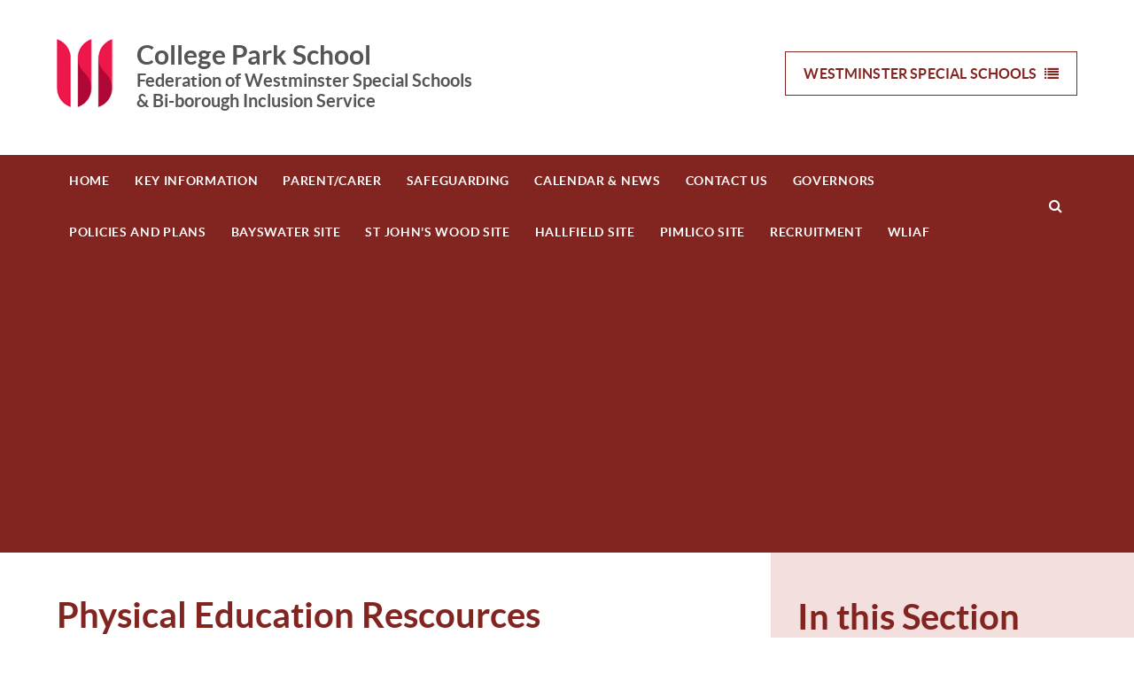

--- FILE ---
content_type: text/html
request_url: https://www.qe2cp.westminster.sch.uk/page/?title=Physical+Education+%26amp%3B+Yoga&pid=1382
body_size: 69225
content:

<!DOCTYPE html>
<!--[if IE 7]><html class="no-ios no-js lte-ie9 lte-ie8 lte-ie7" lang="en" xml:lang="en"><![endif]-->
<!--[if IE 8]><html class="no-ios no-js lte-ie9 lte-ie8"  lang="en" xml:lang="en"><![endif]-->
<!--[if IE 9]><html class="no-ios no-js lte-ie9"  lang="en" xml:lang="en"><![endif]-->
<!--[if !IE]><!--> <html class="no-ios no-js"  lang="en" xml:lang="en"><!--<![endif]-->
	<head>
		<meta http-equiv="X-UA-Compatible" content="IE=edge" />
		<meta http-equiv="content-type" content="text/html; charset=utf-8"/>
		
		<link rel="canonical" href="https://www.qe2cp.westminster.sch.uk/page/?title=Physical+Education+Rescources&amp;pid=1382">
		<link rel="stylesheet" integrity="sha512-+L4yy6FRcDGbXJ9mPG8MT/3UCDzwR9gPeyFNMCtInsol++5m3bk2bXWKdZjvybmohrAsn3Ua5x8gfLnbE1YkOg==" crossorigin="anonymous" referrerpolicy="no-referrer" media="screen" href="https://cdnjs.cloudflare.com/ajax/libs/font-awesome/4.5.0/css/font-awesome.min.css?cache=260112">
<!--[if IE 7]><link rel="stylesheet" media="screen" href="https://cdn.juniperwebsites.co.uk/_includes/font-awesome/4.2.0/css/font-awesome-ie7.min.css?cache=v4.6.56.3">
<![endif]-->
		<title>Westminster Special School - Physical Education Rescources</title>
		
<!--[if IE]>
<script>
console = {log:function(){return;}};
</script>
<![endif]-->

<script>
	var boolItemEditDisabled;
	var boolLanguageMode, boolLanguageEditOriginal;
	var boolViewingConnect;
	var boolConnectDashboard;
	var displayRegions = [];
	var intNewFileCount = 0;
	strItemType = "page";
	strSubItemType = "page";

	var featureSupport = {
		tagging: false,
		eventTagging: false
	};
	var boolLoggedIn = false;
boolAdminMode = false;
	var boolSuperUser = false;
strCookieBarStyle = 'bar';
	intParentPageID = "175";
	intCurrentItemID = 1382;
	var intCurrentCatID = "";
boolIsHomePage = false;
	boolItemEditDisabled = true;
	boolLanguageEditOriginal=true;
	strCurrentLanguage='en-gb';	strFileAttachmentsUploadLocation = 'bottom';	boolViewingConnect = false;	boolConnectDashboard = false;	var objEditorComponentList = {};

</script>

<script src="https://cdn.juniperwebsites.co.uk/admin/_includes/js/mutation_events.min.js?cache=v4.6.56.3"></script>
<script src="https://cdn.juniperwebsites.co.uk/admin/_includes/js/jquery/jquery.js?cache=v4.6.56.3"></script>
<script src="https://cdn.juniperwebsites.co.uk/admin/_includes/js/jquery/jquery.prefilter.js?cache=v4.6.56.3"></script>
<script src="https://cdn.juniperwebsites.co.uk/admin/_includes/js/jquery/jquery.query.js?cache=v4.6.56.3"></script>
<script src="https://cdn.juniperwebsites.co.uk/admin/_includes/js/jquery/js.cookie.js?cache=v4.6.56.3"></script>
<script src="/_includes/editor/template-javascript.asp?cache=260112"></script>
<script src="/admin/_includes/js/functions/minified/functions.login.new.asp?cache=260112"></script>

  <script>

  </script>
<link href="https://www.qe2cp.westminster.sch.uk/feeds/pages.asp?pid=1382&lang=en" rel="alternate" type="application/rss+xml" title="Westminster Special School - Physical Education Rescources - Page Updates"><link href="https://www.qe2cp.westminster.sch.uk/feeds/comments.asp?title=Physical Education Rescources&amp;item=page&amp;pid=1382" rel="alternate" type="application/rss+xml" title="Westminster Special School - Physical Education Rescources - Page Comments"><link rel="stylesheet" media="screen" href="/_site/css/main.css?cache=260112">
<link rel="stylesheet" media="screen" href="/_site/css/content.css?cache=260112">


	<meta name="mobile-web-app-capable" content="yes">
	<meta name="apple-mobile-web-app-capable" content="yes">
	<meta name="viewport" content="width=device-width, initial-scale=1, minimum-scale=1, maximum-scale=1">

	<link rel="author" href="/humans.txt">
	<link rel="icon" href="/_site/images/favicons/favicon.ico">
	<link rel="apple-touch-icon" href="/_site/images/favicons/favicon.png">
	<link href='https://fonts.googleapis.com/css?family=Open+Sans:400,400italic,700,700italic' rel='stylesheet' type='text/css'>


	<link rel="stylesheet" href="/_site/css/print.css" type="text/css" media="print">

	<script type="text/javascript">
	var iOS = ( navigator.userAgent.match(/(iPad|iPhone|iPod)/g) ? true : false );
	if (iOS) { $('html').removeClass('no-ios').addClass('ios'); }
	</script>
<meta name="google-site-verification" content="IaasBDIMcvxdHACguN9QYYe5PmlGzmXpXasPwh7By94" />


<script type="text/javascript" src="https://static.widgit.com/point/point.js"></script>
<link rel="stylesheet" href="https://static.widgit.com/point/point.css" type="text/css" />

<script type="text/javascript" src="/_site/custom/point/point_config.js"></script>
<link rel="stylesheet" href="/_site/custom/point/point.css" type="text/css" />
<link rel="stylesheet" media="screen" href="https://cdn.juniperwebsites.co.uk/_includes/css/content-blocks.css?cache=v4.6.56.3">
<link rel="stylesheet" media="screen" href="/_includes/css/cookie-colour.asp?cache=260112">
<link rel="stylesheet" media="screen" href="https://cdn.juniperwebsites.co.uk/_includes/css/cookies.css?cache=v4.6.56.3">
<link rel="stylesheet" media="screen" href="https://cdn.juniperwebsites.co.uk/_includes/css/cookies.advanced.css?cache=v4.6.56.3">
<link rel="stylesheet" media="screen" href="https://cdn.juniperwebsites.co.uk/_includes/css/eshop_v2.css?cache=v4.6.56.3">
<link rel="stylesheet" media="screen" href="https://cdn.juniperwebsites.co.uk/_includes/css/overlord.css?cache=v4.6.56.3">
<link rel="stylesheet" media="screen" href="https://cdn.juniperwebsites.co.uk/_includes/css/templates.css?cache=v4.6.56.3">
<link rel="stylesheet" media="screen" href="/_site/css/attachments.css?cache=260112">
<link rel="stylesheet" media="screen" href="/_site/css/templates.css?cache=260112">
<style>#print_me { display: none;}</style><script src="https://cdn.juniperwebsites.co.uk/admin/_includes/js/modernizr.js?cache=v4.6.56.3"></script>
<script integrity="sha256-oTyWrNiP6Qftu4vs2g0RPCKr3g1a6QTlITNgoebxRc4=" crossorigin="anonymous" referrerpolicy="no-referrer" src="https://code.jquery.com/ui/1.10.4/jquery-ui.min.js?cache=260112"></script>
<script src="https://cdn.juniperwebsites.co.uk/admin/_includes/js/jquery/jquery.ui.timepicker.min.js?cache=v4.6.56.3"></script>
<link rel="stylesheet" media="screen" href="https://cdn.juniperwebsites.co.uk/admin/_includes/css/jquery.ui.timepicker.css?cache=v4.6.56.3">
<script src="https://cdn.juniperwebsites.co.uk/admin/_includes/js/jquery/jquery-ui.touch-punch.min.js?cache=v4.6.56.3"></script>
<link rel="stylesheet" media="screen" href="https://cdn.juniperwebsites.co.uk/admin/_includes/css/jquery-ui.css?cache=v4.6.56.3">
<script src="https://cdn.juniperwebsites.co.uk/_includes/js/swfobject.js?cache=v4.6.56.3"></script>

        <meta property="og:site_name" content="Westminster Special School" />
        <meta property="og:title" content="Physical Education Rescources" />
        <meta property="og:image" content="https://www.qe2cp.westminster.sch.uk/_site/images/design/thumbnail.jpg" />
        <meta property="og:type" content="website" />
        <meta property="twitter:card" content="summary" />
</head>


    <body>


<div id="print_me"></div>
<div class="mason mason--inner mason--college mason--college_inner mason--pointsymbol">



	<section class="access">
		<a class="access__anchor" name="header"></a>
		<a class="access__link" href="#content">Skip to content &darr;</a>
	</section>
	
	
	
	<header class="header">
		<div class="center">
			<button class="menu__btn" data-toggle=".mason--menu">			
				<span class="menu__btn__text menu__btn__text--mobile">Menu <i class="fa fa-bars"></i></span>
				<span class="menu__btn__text menu__btn__text--desktop"><span class="hide">Westminster Special </span>Schools <i class="fa fa-list" aria-hidden="true"></i></span>	
				<span class="menu__btn__icon"></span>		
			</button>
			<div class="header__title">
				<a href="/" class="header__link">
					<img src="/_site/images/design/logo.png" alt="Westminster Special School"/>
				</a>
				<h1>					
					
					College Park School
					<span class="end">Federation of Westminster Special Schools <br>&amp; Bi-borough Inclusion Service</span>

										
				</h1>
			</div>
		</div>
	</header>
	<section class="trust">
		<div class="trust__overlay"></div>
		<nav class="trust__sidebar">
			<button class="trust__sidebar__close" data-toggle=".mason--menu">Close <i class="fa fa-times"></i></button>
			<ul class="trust__sidebar__list"><li class="trust__sidebar__list__item trust__sidebar__list__item--page_1 trust__sidebar__list__item--subitems"><a class="trust__sidebar__list__item__link" id="page_1" href="/"><span>Federation of Westminster Special Schools</span></a><button class="trust__sidebar__list__item__button" data-tab=".trust__sidebar__list__item--page_1--expand"><i class="trust__sidebar__list__item__button__icon fa fa-angle-down"></i></button><ul class="trust__sidebar__list__item__sub"><li class="trust__sidebar__list__item trust__sidebar__list__item--page_10"><a class="trust__sidebar__list__item__link" id="page_10" href="/page/?title=The%26%23160%3BFederation&amp;pid=10"><span>The&#160;Federation</span></a><button class="trust__sidebar__list__item__button" data-tab=".trust__sidebar__list__item--page_10--expand"><i class="trust__sidebar__list__item__button__icon fa fa-angle-down"></i></button></li><li class="trust__sidebar__list__item trust__sidebar__list__item--page_1327"><a class="trust__sidebar__list__item__link" id="page_1327" href="/page/?title=Safeguarding&amp;pid=1327"><span>Safeguarding</span></a><button class="trust__sidebar__list__item__button" data-tab=".trust__sidebar__list__item--page_1327--expand"><i class="trust__sidebar__list__item__button__icon fa fa-angle-down"></i></button></li><li class="trust__sidebar__list__item trust__sidebar__list__item--page_14"><a class="trust__sidebar__list__item__link" id="page_14" href="/page/?title=Admissions&amp;pid=14"><span>Admissions</span></a><button class="trust__sidebar__list__item__button" data-tab=".trust__sidebar__list__item--page_14--expand"><i class="trust__sidebar__list__item__button__icon fa fa-angle-down"></i></button></li><li class="trust__sidebar__list__item trust__sidebar__list__item--page_11"><a class="trust__sidebar__list__item__link" id="page_11" href="/page/?title=Governors&amp;pid=11"><span>Governors</span></a><button class="trust__sidebar__list__item__button" data-tab=".trust__sidebar__list__item--page_11--expand"><i class="trust__sidebar__list__item__button__icon fa fa-angle-down"></i></button></li><li class="trust__sidebar__list__item trust__sidebar__list__item--page_156"><a class="trust__sidebar__list__item__link" id="page_156" href="/page/?title=Policies+and+Plans&amp;pid=156"><span>Policies and Plans</span></a><button class="trust__sidebar__list__item__button" data-tab=".trust__sidebar__list__item--page_156--expand"><i class="trust__sidebar__list__item__button__icon fa fa-angle-down"></i></button></li><li class="trust__sidebar__list__item trust__sidebar__list__item--page_2"><a class="trust__sidebar__list__item__link" id="page_2" href="/page/?title=Contact+Us&amp;pid=2"><span>Contact Us</span></a><button class="trust__sidebar__list__item__button" data-tab=".trust__sidebar__list__item--page_2--expand"><i class="trust__sidebar__list__item__button__icon fa fa-angle-down"></i></button></li><li class="trust__sidebar__list__item trust__sidebar__list__item--url_66"><a class="trust__sidebar__list__item__link" id="url_66" href="/page/?title=Charity+Fund&amp;pid=1366"><span>Charity Fund</span></a><button class="trust__sidebar__list__item__button" data-tab=".trust__sidebar__list__item--url_66--expand"><i class="trust__sidebar__list__item__button__icon fa fa-angle-down"></i></button></li><li class="trust__sidebar__list__item trust__sidebar__list__item--page_2891"><a class="trust__sidebar__list__item__link" id="page_2891" href="/page/?title=WLIAF&amp;pid=2891"><span>WLIAF</span></a><button class="trust__sidebar__list__item__button" data-tab=".trust__sidebar__list__item--page_2891--expand"><i class="trust__sidebar__list__item__button__icon fa fa-angle-down"></i></button></li></ul></li><li class="trust__sidebar__list__item trust__sidebar__list__item--page_3 trust__sidebar__list__item--subitems"><a class="trust__sidebar__list__item__link" id="page_3" href="/page/?title=Queen+Elizabeth+II+Jubilee+School&amp;pid=3"><span>Queen Elizabeth II Jubilee School</span></a><button class="trust__sidebar__list__item__button" data-tab=".trust__sidebar__list__item--page_3--expand"><i class="trust__sidebar__list__item__button__icon fa fa-angle-down"></i></button><ul class="trust__sidebar__list__item__sub"><li class="trust__sidebar__list__item trust__sidebar__list__item--url_4"><a class="trust__sidebar__list__item__link" id="url_4" href="/page/?title=Queen+Elizabeth+II+Jubilee+School&amp;pid=3"><span>Home</span></a><button class="trust__sidebar__list__item__button" data-tab=".trust__sidebar__list__item--url_4--expand"><i class="trust__sidebar__list__item__button__icon fa fa-angle-down"></i></button></li><li class="trust__sidebar__list__item trust__sidebar__list__item--page_16"><a class="trust__sidebar__list__item__link" id="page_16" href="/page/?title=Information&amp;pid=16"><span>Information</span></a><button class="trust__sidebar__list__item__button" data-tab=".trust__sidebar__list__item--page_16--expand"><i class="trust__sidebar__list__item__button__icon fa fa-angle-down"></i></button></li><li class="trust__sidebar__list__item trust__sidebar__list__item--page_225"><a class="trust__sidebar__list__item__link" id="page_225" href="/page/?title=Parent%2FCarer&amp;pid=225"><span>Parent/Carer</span></a><button class="trust__sidebar__list__item__button" data-tab=".trust__sidebar__list__item--page_225--expand"><i class="trust__sidebar__list__item__button__icon fa fa-angle-down"></i></button></li><li class="trust__sidebar__list__item trust__sidebar__list__item--page_1328"><a class="trust__sidebar__list__item__link" id="page_1328" href="/page/?title=Safeguarding&amp;pid=1328"><span>Safeguarding</span></a><button class="trust__sidebar__list__item__button" data-tab=".trust__sidebar__list__item--page_1328--expand"><i class="trust__sidebar__list__item__button__icon fa fa-angle-down"></i></button></li><li class="trust__sidebar__list__item trust__sidebar__list__item--page_17"><a class="trust__sidebar__list__item__link" id="page_17" href="/page/?title=News+%26amp%3B+Events&amp;pid=17"><span>News &amp; Events</span></a><button class="trust__sidebar__list__item__button" data-tab=".trust__sidebar__list__item--page_17--expand"><i class="trust__sidebar__list__item__button__icon fa fa-angle-down"></i></button></li><li class="trust__sidebar__list__item trust__sidebar__list__item--page_36"><a class="trust__sidebar__list__item__link" id="page_36" href="/page/?title=Home+Learning&amp;pid=36"><span>Home Learning</span></a><button class="trust__sidebar__list__item__button" data-tab=".trust__sidebar__list__item--page_36--expand"><i class="trust__sidebar__list__item__button__icon fa fa-angle-down"></i></button></li><li class="trust__sidebar__list__item trust__sidebar__list__item--url_11"><a class="trust__sidebar__list__item__link" id="url_11" href="/page/?title=Governors&amp;pid=11"><span>Governors</span></a><button class="trust__sidebar__list__item__button" data-tab=".trust__sidebar__list__item--url_11--expand"><i class="trust__sidebar__list__item__button__icon fa fa-angle-down"></i></button></li><li class="trust__sidebar__list__item trust__sidebar__list__item--page_2804"><a class="trust__sidebar__list__item__link" id="page_2804" href="/page/?title=Policies+and+Plans&amp;pid=2804"><span>Policies and Plans</span></a><button class="trust__sidebar__list__item__button" data-tab=".trust__sidebar__list__item--page_2804--expand"><i class="trust__sidebar__list__item__button__icon fa fa-angle-down"></i></button></li><li class="trust__sidebar__list__item trust__sidebar__list__item--url_14"><a class="trust__sidebar__list__item__link" id="url_14" href="/page/?title=Recruitment&amp;pid=210"><span>Recruitment</span></a><button class="trust__sidebar__list__item__button" data-tab=".trust__sidebar__list__item--url_14--expand"><i class="trust__sidebar__list__item__button__icon fa fa-angle-down"></i></button></li><li class="trust__sidebar__list__item trust__sidebar__list__item--page_22"><a class="trust__sidebar__list__item__link" id="page_22" href="/page/?title=Contact+Us&amp;pid=22"><span>Contact Us</span></a><button class="trust__sidebar__list__item__button" data-tab=".trust__sidebar__list__item--page_22--expand"><i class="trust__sidebar__list__item__button__icon fa fa-angle-down"></i></button></li></ul></li><li class="trust__sidebar__list__item trust__sidebar__list__item--page_6 trust__sidebar__list__item--subitems trust__sidebar__list__item--selected"><a class="trust__sidebar__list__item__link" id="page_6" href="/page/?title=College+Park+School&amp;pid=6"><span>College Park School</span></a><button class="trust__sidebar__list__item__button" data-tab=".trust__sidebar__list__item--page_6--expand"><i class="trust__sidebar__list__item__button__icon fa fa-angle-down"></i></button><ul class="trust__sidebar__list__item__sub"><li class="trust__sidebar__list__item trust__sidebar__list__item--url_3"><a class="trust__sidebar__list__item__link" id="url_3" href="/page/?title=College+Park+School&amp;pid=6"><span>Home</span></a><button class="trust__sidebar__list__item__button" data-tab=".trust__sidebar__list__item--url_3--expand"><i class="trust__sidebar__list__item__button__icon fa fa-angle-down"></i></button></li><li class="trust__sidebar__list__item trust__sidebar__list__item--page_154 trust__sidebar__list__item--selected"><a class="trust__sidebar__list__item__link" id="page_154" href="/page/?title=Key+Information&amp;pid=154"><span>Key Information</span></a><button class="trust__sidebar__list__item__button" data-tab=".trust__sidebar__list__item--page_154--expand"><i class="trust__sidebar__list__item__button__icon fa fa-angle-down"></i></button></li><li class="trust__sidebar__list__item trust__sidebar__list__item--page_203"><a class="trust__sidebar__list__item__link" id="page_203" href="/page/?title=Parent%2FCarer&amp;pid=203"><span>Parent/Carer</span></a><button class="trust__sidebar__list__item__button" data-tab=".trust__sidebar__list__item--page_203--expand"><i class="trust__sidebar__list__item__button__icon fa fa-angle-down"></i></button></li><li class="trust__sidebar__list__item trust__sidebar__list__item--page_1329"><a class="trust__sidebar__list__item__link" id="page_1329" href="/page/?title=Safeguarding&amp;pid=1329"><span>Safeguarding</span></a><button class="trust__sidebar__list__item__button" data-tab=".trust__sidebar__list__item--page_1329--expand"><i class="trust__sidebar__list__item__button__icon fa fa-angle-down"></i></button></li><li class="trust__sidebar__list__item trust__sidebar__list__item--page_202"><a class="trust__sidebar__list__item__link" id="page_202" href="/page/?title=Calendar+%26amp%3B+News&amp;pid=202"><span>Calendar &amp; News</span></a><button class="trust__sidebar__list__item__button" data-tab=".trust__sidebar__list__item--page_202--expand"><i class="trust__sidebar__list__item__button__icon fa fa-angle-down"></i></button></li><li class="trust__sidebar__list__item trust__sidebar__list__item--page_207"><a class="trust__sidebar__list__item__link" id="page_207" href="/page/?title=Contact+Us&amp;pid=207"><span>Contact Us</span></a><button class="trust__sidebar__list__item__button" data-tab=".trust__sidebar__list__item--page_207--expand"><i class="trust__sidebar__list__item__button__icon fa fa-angle-down"></i></button></li><li class="trust__sidebar__list__item trust__sidebar__list__item--url_10"><a class="trust__sidebar__list__item__link" id="url_10" href="/page/?title=Governors&amp;pid=11"><span>Governors</span></a><button class="trust__sidebar__list__item__button" data-tab=".trust__sidebar__list__item--url_10--expand"><i class="trust__sidebar__list__item__button__icon fa fa-angle-down"></i></button></li><li class="trust__sidebar__list__item trust__sidebar__list__item--page_2805"><a class="trust__sidebar__list__item__link" id="page_2805" href="/page/?title=Policies+and+Plans&amp;pid=2805"><span>Policies and Plans</span></a><button class="trust__sidebar__list__item__button" data-tab=".trust__sidebar__list__item--page_2805--expand"><i class="trust__sidebar__list__item__button__icon fa fa-angle-down"></i></button></li><li class="trust__sidebar__list__item trust__sidebar__list__item--page_206"><a class="trust__sidebar__list__item__link" id="page_206" href="/page/?title=Bayswater+Site&amp;pid=206"><span>Bayswater Site</span></a><button class="trust__sidebar__list__item__button" data-tab=".trust__sidebar__list__item--page_206--expand"><i class="trust__sidebar__list__item__button__icon fa fa-angle-down"></i></button></li><li class="trust__sidebar__list__item trust__sidebar__list__item--page_2861"><a class="trust__sidebar__list__item__link" id="page_2861" href="/page/?title=St+John%27s+Wood+Site&amp;pid=2861"><span>St John's Wood Site</span></a><button class="trust__sidebar__list__item__button" data-tab=".trust__sidebar__list__item--page_2861--expand"><i class="trust__sidebar__list__item__button__icon fa fa-angle-down"></i></button></li><li class="trust__sidebar__list__item trust__sidebar__list__item--page_2848"><a class="trust__sidebar__list__item__link" id="page_2848" href="/page/?title=Hallfield+Site&amp;pid=2848"><span>Hallfield Site</span></a><button class="trust__sidebar__list__item__button" data-tab=".trust__sidebar__list__item--page_2848--expand"><i class="trust__sidebar__list__item__button__icon fa fa-angle-down"></i></button></li><li class="trust__sidebar__list__item trust__sidebar__list__item--page_2846"><a class="trust__sidebar__list__item__link" id="page_2846" href="/page/?title=Pimlico+Site&amp;pid=2846"><span>Pimlico Site</span></a><button class="trust__sidebar__list__item__button" data-tab=".trust__sidebar__list__item--page_2846--expand"><i class="trust__sidebar__list__item__button__icon fa fa-angle-down"></i></button></li><li class="trust__sidebar__list__item trust__sidebar__list__item--url_15"><a class="trust__sidebar__list__item__link" id="url_15" href="/page/?title=Recruitment&amp;pid=210"><span>Recruitment</span></a><button class="trust__sidebar__list__item__button" data-tab=".trust__sidebar__list__item--url_15--expand"><i class="trust__sidebar__list__item__button__icon fa fa-angle-down"></i></button></li><li class="trust__sidebar__list__item trust__sidebar__list__item--page_2903"><a class="trust__sidebar__list__item__link" id="page_2903" href="/page/?title=WLIAF&amp;pid=2903"><span>WLIAF</span></a><button class="trust__sidebar__list__item__button" data-tab=".trust__sidebar__list__item--page_2903--expand"><i class="trust__sidebar__list__item__button__icon fa fa-angle-down"></i></button></li></ul></li><li class="trust__sidebar__list__item trust__sidebar__list__item--page_7 trust__sidebar__list__item--subitems"><a class="trust__sidebar__list__item__link" id="page_7" href="/page/?title=Bi%2DBorough+Inclusion+Service&amp;pid=7"><span>Bi-Borough Inclusion Service</span></a><button class="trust__sidebar__list__item__button" data-tab=".trust__sidebar__list__item--page_7--expand"><i class="trust__sidebar__list__item__button__icon fa fa-angle-down"></i></button><ul class="trust__sidebar__list__item__sub"><li class="trust__sidebar__list__item trust__sidebar__list__item--url_5"><a class="trust__sidebar__list__item__link" id="url_5" href="/page/?title=Training+%26amp%3B+Outreach&amp;pid=7"><span>Home</span></a><button class="trust__sidebar__list__item__button" data-tab=".trust__sidebar__list__item--url_5--expand"><i class="trust__sidebar__list__item__button__icon fa fa-angle-down"></i></button></li><li class="trust__sidebar__list__item trust__sidebar__list__item--page_201"><a class="trust__sidebar__list__item__link" id="page_201" href="/page/?title=ABOUT+US&amp;pid=201"><span>ABOUT US</span></a><button class="trust__sidebar__list__item__button" data-tab=".trust__sidebar__list__item--page_201--expand"><i class="trust__sidebar__list__item__button__icon fa fa-angle-down"></i></button></li><li class="trust__sidebar__list__item trust__sidebar__list__item--page_185"><a class="trust__sidebar__list__item__link" id="page_185" href="/page/?title=FOR+SCHOOLS&amp;pid=185"><span>FOR SCHOOLS</span></a><button class="trust__sidebar__list__item__button" data-tab=".trust__sidebar__list__item--page_185--expand"><i class="trust__sidebar__list__item__button__icon fa fa-angle-down"></i></button></li><li class="trust__sidebar__list__item trust__sidebar__list__item--page_1334"><a class="trust__sidebar__list__item__link" id="page_1334" href="/page/?title=FOR+PARENTS+%26amp%3B+CARERS&amp;pid=1334"><span>FOR PARENTS &amp; CARERS</span></a><button class="trust__sidebar__list__item__button" data-tab=".trust__sidebar__list__item--page_1334--expand"><i class="trust__sidebar__list__item__button__icon fa fa-angle-down"></i></button></li><li class="trust__sidebar__list__item trust__sidebar__list__item--page_208"><a class="trust__sidebar__list__item__link" id="page_208" href="/page/?title=FOR+HEALTH+PROFESSIONALS&amp;pid=208"><span>FOR HEALTH PROFESSIONALS</span></a><button class="trust__sidebar__list__item__button" data-tab=".trust__sidebar__list__item--page_208--expand"><i class="trust__sidebar__list__item__button__icon fa fa-angle-down"></i></button></li><li class="trust__sidebar__list__item trust__sidebar__list__item--page_186"><a class="trust__sidebar__list__item__link" id="page_186" href="/page/?title=TRAINING&amp;pid=186"><span>TRAINING</span></a><button class="trust__sidebar__list__item__button" data-tab=".trust__sidebar__list__item--page_186--expand"><i class="trust__sidebar__list__item__button__icon fa fa-angle-down"></i></button></li><li class="trust__sidebar__list__item trust__sidebar__list__item--page_194"><a class="trust__sidebar__list__item__link" id="page_194" href="/page/?title=CONTACT+US&amp;pid=194"><span>CONTACT US</span></a><button class="trust__sidebar__list__item__button" data-tab=".trust__sidebar__list__item--page_194--expand"><i class="trust__sidebar__list__item__button__icon fa fa-angle-down"></i></button></li></ul></li><li class="trust__sidebar__list__item trust__sidebar__list__item--url_7"><a class="trust__sidebar__list__item__link" id="url_7" href="/page/?title=Governors&amp;pid=11"><span>Governors</span></a><button class="trust__sidebar__list__item__button" data-tab=".trust__sidebar__list__item--url_7--expand"><i class="trust__sidebar__list__item__button__icon fa fa-angle-down"></i></button></li><li class="trust__sidebar__list__item trust__sidebar__list__item--page_1366 trust__sidebar__list__item--subitems"><a class="trust__sidebar__list__item__link" id="page_1366" href="/page/?title=Charity+Fund&amp;pid=1366"><span>Charity Fund</span></a><button class="trust__sidebar__list__item__button" data-tab=".trust__sidebar__list__item--page_1366--expand"><i class="trust__sidebar__list__item__button__icon fa fa-angle-down"></i></button><ul class="trust__sidebar__list__item__sub"><li class="trust__sidebar__list__item trust__sidebar__list__item--page_1369"><a class="trust__sidebar__list__item__link" id="page_1369" href="/page/?title=Charity+Policies&amp;pid=1369"><span>Charity Policies</span></a><button class="trust__sidebar__list__item__button" data-tab=".trust__sidebar__list__item--page_1369--expand"><i class="trust__sidebar__list__item__button__icon fa fa-angle-down"></i></button></li><li class="trust__sidebar__list__item trust__sidebar__list__item--page_1367"><a class="trust__sidebar__list__item__link" id="page_1367" href="/page/?title=Charity+Trustees&amp;pid=1367"><span>Charity Trustees</span></a><button class="trust__sidebar__list__item__button" data-tab=".trust__sidebar__list__item--page_1367--expand"><i class="trust__sidebar__list__item__button__icon fa fa-angle-down"></i></button></li></ul></li><li class="trust__sidebar__list__item trust__sidebar__list__item--page_210 trust__sidebar__list__item--subitems"><a class="trust__sidebar__list__item__link" id="page_210" href="/page/?title=Vacancies&amp;pid=210"><span>Vacancies</span></a><button class="trust__sidebar__list__item__button" data-tab=".trust__sidebar__list__item--page_210--expand"><i class="trust__sidebar__list__item__button__icon fa fa-angle-down"></i></button><ul class="trust__sidebar__list__item__sub"><li class="trust__sidebar__list__item trust__sidebar__list__item--url_49"><a class="trust__sidebar__list__item__link" id="url_49" href="/page/?title=Recruitment&amp;pid=210"><span>Home</span></a><button class="trust__sidebar__list__item__button" data-tab=".trust__sidebar__list__item--url_49--expand"><i class="trust__sidebar__list__item__button__icon fa fa-angle-down"></i></button></li><li class="trust__sidebar__list__item trust__sidebar__list__item--page_1320"><a class="trust__sidebar__list__item__link" id="page_1320" href="/page/?title=Contact+Us&amp;pid=1320"><span>Contact Us</span></a><button class="trust__sidebar__list__item__button" data-tab=".trust__sidebar__list__item--page_1320--expand"><i class="trust__sidebar__list__item__button__icon fa fa-angle-down"></i></button></li><li class="trust__sidebar__list__item trust__sidebar__list__item--url_82"><a class="trust__sidebar__list__item__link" id="url_82" href="/_site/data/files/263EDA0FDBA215ED59BDCE6415B6D080.docx?pid=210" target="_blank" rel="external"><span>Job Description and Specification</span></a><button class="trust__sidebar__list__item__button" data-tab=".trust__sidebar__list__item--url_82--expand"><i class="trust__sidebar__list__item__button__icon fa fa-angle-down"></i></button></li><li class="trust__sidebar__list__item trust__sidebar__list__item--page_2822"><a class="trust__sidebar__list__item__link" id="page_2822" href="/page/?title=Staff+Wellbeing&amp;pid=2822"><span>Staff Wellbeing</span></a><button class="trust__sidebar__list__item__button" data-tab=".trust__sidebar__list__item--page_2822--expand"><i class="trust__sidebar__list__item__button__icon fa fa-angle-down"></i></button></li><li class="trust__sidebar__list__item trust__sidebar__list__item--page_2851"><a class="trust__sidebar__list__item__link" id="page_2851" href="/page/?title=Volunteering+%26amp%3B+Work+Experience&amp;pid=2851"><span>Volunteering &amp; Work Experience</span></a><button class="trust__sidebar__list__item__button" data-tab=".trust__sidebar__list__item--page_2851--expand"><i class="trust__sidebar__list__item__button__icon fa fa-angle-down"></i></button></li></ul></li></ul>
			<div class="menu__search menu__search--mobile">
				<form method="post" action="/search/default.asp?pid=0">
					<input class="search__input" type="text" name="searchValue" title="search..." placeholder="Search" />
					<button class="search__submit" type="submit" name="Search"><i class="fa fa-search"></i></button>
				</form>
			</div>
		</nav>
	</section>

	<section class="menu">
		<div class="center">		
			<ul class="menu__list"><li class="menu__list__item menu__list__item--url_3"><a class="menu__list__item__link" id="url_3" href="/page/?title=College+Park+School&amp;pid=6"><span>Home</span></a></li><li class="menu__list__item menu__list__item--page_154 menu__list__item--subitems menu__list__item--selected"><a class="menu__list__item__link" id="page_154" href="/page/?title=Key+Information&amp;pid=154"><span>Key Information</span></a><ul class="menu__list__item__sub"><li class="menu__list__item menu__list__item--page_298"><a class="menu__list__item__link" id="page_298" href="/page/?title=Welcome+from+Our+Headteacher&amp;pid=298"><span>Welcome from Our Headteacher</span></a></li><li class="menu__list__item menu__list__item--page_211"><a class="menu__list__item__link" id="page_211" href="/page/?title=Statement+of+Values+%26amp%3B+Ethos&amp;pid=211"><span>Statement of Values &amp; Ethos</span></a></li><li class="menu__list__item menu__list__item--page_2780"><a class="menu__list__item__link" id="page_2780" href="/page/?title=Our+Team&amp;pid=2780"><span>Our Team</span></a></li><li class="menu__list__item menu__list__item--page_158"><a class="menu__list__item__link" id="page_158" href="/page/?title=Admissions+and+SEN+Information+Report+%28Local+Offer%29&amp;pid=158"><span>Admissions and SEN Information Report (Local Offer)</span></a></li><li class="menu__list__item menu__list__item--page_155 menu__list__item--selected"><a class="menu__list__item__link" id="page_155" href="/page/?title=Curriculum&amp;pid=155"><span>Curriculum</span></a></li><li class="menu__list__item menu__list__item--page_157"><a class="menu__list__item__link" id="page_157" href="/page/?title=Pupil+Premium%2C+P%2EE+Funding+%26amp%3B+Year+7+Catch+Up&amp;pid=157"><span>Pupil Premium, P.E Funding &amp; Year 7 Catch Up</span></a></li><li class="menu__list__item menu__list__item--page_163"><a class="menu__list__item__link" id="page_163" href="/page/?title=British+Values+Statement&amp;pid=163"><span>British Values Statement</span></a></li><li class="menu__list__item menu__list__item--page_1310"><a class="menu__list__item__link" id="page_1310" href="/page/?title=Exam+and+Performance+Measures&amp;pid=1310"><span>Exam and Performance Measures</span></a></li><li class="menu__list__item menu__list__item--page_2701"><a class="menu__list__item__link" id="page_2701" href="/page/?title=Financial+Information+2025%2F2026&amp;pid=2701"><span>Financial Information 2025/2026</span></a></li><li class="menu__list__item menu__list__item--page_1364"><a class="menu__list__item__link" id="page_1364" href="/page/?title=GDPR+%26amp%3B+Privacy+Notices&amp;pid=1364"><span>GDPR &amp; Privacy Notices</span></a></li><li class="menu__list__item menu__list__item--page_160"><a class="menu__list__item__link" id="page_160" href="/page/?title=Home+School+Agreement&amp;pid=160"><span>Home School Agreement</span></a></li><li class="menu__list__item menu__list__item--page_2690"><a class="menu__list__item__link" id="page_2690" href="/page/?title=Leavers+Destinations&amp;pid=2690"><span>Leavers Destinations</span></a></li><li class="menu__list__item menu__list__item--page_285"><a class="menu__list__item__link" id="page_285" href="/page/?title=Student+Behaviour+In+Public&amp;pid=285"><span>Student Behaviour In Public</span></a></li><li class="menu__list__item menu__list__item--page_164"><a class="menu__list__item__link" id="page_164" href="/page/?title=School+Travel+Plan+Link&amp;pid=164"><span>School Travel Plan Link</span></a></li><li class="menu__list__item menu__list__item--page_2728"><a class="menu__list__item__link" id="page_2728" href="/page/?title=Ofsted+and+ParentView&amp;pid=2728"><span>Ofsted and ParentView</span></a></li><li class="menu__list__item menu__list__item--page_2816"><a class="menu__list__item__link" id="page_2816" href="/page/?title=Policies+and+Plans&amp;pid=2816"><span>Policies and Plans</span></a></li><li class="menu__list__item menu__list__item--page_2827"><a class="menu__list__item__link" id="page_2827" href="/page/?title=Research+%26amp%3B+Development&amp;pid=2827"><span>Research &amp; Development</span></a></li></ul></li><li class="menu__list__item menu__list__item--page_203 menu__list__item--subitems"><a class="menu__list__item__link" id="page_203" href="/page/?title=Parent%2FCarer&amp;pid=203"><span>Parent/Carer</span></a><ul class="menu__list__item__sub"><li class="menu__list__item menu__list__item--page_2777"><a class="menu__list__item__link" id="page_2777" href="/page/?title=Letters+%26amp%3B+Communication&amp;pid=2777"><span>Letters &amp; Communication</span></a></li><li class="menu__list__item menu__list__item--page_2710"><a class="menu__list__item__link" id="page_2710" href="/page/?title=EHCP+and+Annual+Reviews&amp;pid=2710"><span>EHCP and Annual Reviews</span></a></li><li class="menu__list__item menu__list__item--page_2711"><a class="menu__list__item__link" id="page_2711" href="/page/?title=Community+Links&amp;pid=2711"><span>Community Links</span></a></li><li class="menu__list__item menu__list__item--page_2884"><a class="menu__list__item__link" id="page_2884" href="/page/?title=Events+%40+College+Park&amp;pid=2884"><span>Events @ College Park</span></a></li><li class="menu__list__item menu__list__item--page_2790"><a class="menu__list__item__link" id="page_2790" href="/page/?title=Attendance&amp;pid=2790"><span>Attendance</span></a></li><li class="menu__list__item menu__list__item--page_1354"><a class="menu__list__item__link" id="page_1354" href="/page/?title=School+Meals&amp;pid=1354"><span>School Meals</span></a></li><li class="menu__list__item menu__list__item--page_1314"><a class="menu__list__item__link" id="page_1314" href="/page/?title=School+Uniform&amp;pid=1314"><span>School Uniform</span></a></li><li class="menu__list__item menu__list__item--page_212"><a class="menu__list__item__link" id="page_212" href="/page/?title=Therapy+Provision&amp;pid=212"><span>Therapy Provision</span></a></li><li class="menu__list__item menu__list__item--page_2755"><a class="menu__list__item__link" id="page_2755" href="/page/?title=Evisense+%2D+Evidence+of+Learning&amp;pid=2755"><span>Evisense - Evidence of Learning</span></a></li><li class="menu__list__item menu__list__item--page_214"><a class="menu__list__item__link" id="page_214" href="/page/?title=Pastoral+Team&amp;pid=214"><span>Pastoral Team</span></a></li><li class="menu__list__item menu__list__item--page_221"><a class="menu__list__item__link" id="page_221" href="/page/?title=Useful+Links&amp;pid=221"><span>Useful Links</span></a></li><li class="menu__list__item menu__list__item--page_2772"><a class="menu__list__item__link" id="page_2772" href="/page/?title=After+School+and+Holiday+Clubs&amp;pid=2772"><span>After School and Holiday Clubs</span></a></li><li class="menu__list__item menu__list__item--url_72"><a class="menu__list__item__link" id="url_72" href="http://www.qe2cp.westminster.sch.uk/page/?title=FOR+PARENTS+%26amp%3B+CARERS&amp;pid=1334" target="_blank" rel="external"><span>Bi-borough Inclusion Service Training for Parents &amp; Carers</span></a></li><li class="menu__list__item menu__list__item--page_2747"><a class="menu__list__item__link" id="page_2747" href="/page/?title=Transport&amp;pid=2747"><span>Transport</span></a></li><li class="menu__list__item menu__list__item--url_78"><a class="menu__list__item__link" id="url_78" href="/_site/data/files/college%20park%20documents/DCB2CE4D7898D4FEFE9C7C7A38394925.pdf?pid=203" target="_blank" rel="external"><span>A-Z of Key Terms</span></a></li><li class="menu__list__item menu__list__item--page_2852"><a class="menu__list__item__link" id="page_2852" href="/page/?title=Home+Learning+Ideas&amp;pid=2852"><span>Home Learning Ideas</span></a></li><li class="menu__list__item menu__list__item--page_2799"><a class="menu__list__item__link" id="page_2799" href="/page/?title=Careers+Information&amp;pid=2799"><span>Careers Information</span></a></li><li class="menu__list__item menu__list__item--page_2845"><a class="menu__list__item__link" id="page_2845" href="/page/?title=Challenge+Partners+Reports&amp;pid=2845"><span>Challenge Partners Reports</span></a></li></ul></li><li class="menu__list__item menu__list__item--page_1329 menu__list__item--subitems"><a class="menu__list__item__link" id="page_1329" href="/page/?title=Safeguarding&amp;pid=1329"><span>Safeguarding</span></a><ul class="menu__list__item__sub"><li class="menu__list__item menu__list__item--page_2590"><a class="menu__list__item__link" id="page_2590" href="/page/?title=E%2DSafety+%26amp%3B+Remote+Learning&amp;pid=2590"><span>E-Safety &amp; Remote Learning</span></a></li><li class="menu__list__item menu__list__item--page_2798"><a class="menu__list__item__link" id="page_2798" href="/page/?title=Child+Protection+In+Schools&amp;pid=2798"><span>Child Protection In Schools</span></a></li><li class="menu__list__item menu__list__item--page_2787"><a class="menu__list__item__link" id="page_2787" href="/page/?title=Designated+Safeguarding+Leads&amp;pid=2787"><span>Designated Safeguarding Leads</span></a></li><li class="menu__list__item menu__list__item--page_2835"><a class="menu__list__item__link" id="page_2835" href="/page/?title=Domestic+Abuse&amp;pid=2835"><span>Domestic Abuse</span></a></li><li class="menu__list__item menu__list__item--page_2779"><a class="menu__list__item__link" id="page_2779" href="/page/?title=WCC+Safeguarding+Information&amp;pid=2779"><span>WCC Safeguarding Information</span></a></li><li class="menu__list__item menu__list__item--page_2705"><a class="menu__list__item__link" id="page_2705" href="/page/?title=Online+Safety&amp;pid=2705"><span>Online Safety</span></a></li></ul></li><li class="menu__list__item menu__list__item--page_202 menu__list__item--subitems"><a class="menu__list__item__link" id="page_202" href="/page/?title=Calendar+%26amp%3B+News&amp;pid=202"><span>Calendar &amp; News</span></a><ul class="menu__list__item__sub"><li class="menu__list__item menu__list__item--news_category_7"><a class="menu__list__item__link" id="news_category_7" href="/news/?pid=202&amp;nid=7"><span>News</span></a></li><li class="menu__list__item menu__list__item--page_166"><a class="menu__list__item__link" id="page_166" href="/page/?title=School+Council&amp;pid=166"><span>School Council</span></a></li><li class="menu__list__item menu__list__item--url_9"><a class="menu__list__item__link" id="url_9" href="/calendar/?calid=7&amp;pid=202&amp;viewid=9"><span>School Calendar</span></a></li><li class="menu__list__item menu__list__item--page_2769"><a class="menu__list__item__link" id="page_2769" href="/page/?title=Celebrating+Staff+Talent+at+College+Park+School&amp;pid=2769"><span>Celebrating Staff Talent at College Park School</span></a></li></ul></li><li class="menu__list__item menu__list__item--page_207"><a class="menu__list__item__link" id="page_207" href="/page/?title=Contact+Us&amp;pid=207"><span>Contact Us</span></a></li><li class="menu__list__item menu__list__item--url_10"><a class="menu__list__item__link" id="url_10" href="/page/?title=Governors&amp;pid=11"><span>Governors</span></a></li><li class="menu__list__item menu__list__item--page_2805 menu__list__item--subitems"><a class="menu__list__item__link" id="page_2805" href="/page/?title=Policies+and+Plans&amp;pid=2805"><span>Policies and Plans</span></a><ul class="menu__list__item__sub"><li class="menu__list__item menu__list__item--page_2807"><a class="menu__list__item__link" id="page_2807" href="/page/?title=Federation+Policies&amp;pid=2807"><span>Federation Policies</span></a></li><li class="menu__list__item menu__list__item--page_2811"><a class="menu__list__item__link" id="page_2811" href="/page/?title=Behaviour+Management&amp;pid=2811"><span>Behaviour Management</span></a></li></ul></li><li class="menu__list__item menu__list__item--page_206 menu__list__item--subitems"><a class="menu__list__item__link" id="page_206" href="/page/?title=Bayswater+Site&amp;pid=206"><span>Bayswater Site</span></a><ul class="menu__list__item__sub"><li class="menu__list__item menu__list__item--page_148"><a class="menu__list__item__link" id="page_148" href="/page/?title=Beaver+Class&amp;pid=148"><span>Beaver Class</span></a></li><li class="menu__list__item menu__list__item--page_104"><a class="menu__list__item__link" id="page_104" href="/page/?title=Penguin+Class&amp;pid=104"><span>Penguin Class</span></a></li><li class="menu__list__item menu__list__item--page_112"><a class="menu__list__item__link" id="page_112" href="/page/?title=Lion+Class&amp;pid=112"><span>Lion Class</span></a></li><li class="menu__list__item menu__list__item--page_108"><a class="menu__list__item__link" id="page_108" href="/page/?title=Kangaroo+Class&amp;pid=108"><span>Kangaroo Class</span></a></li><li class="menu__list__item menu__list__item--page_124"><a class="menu__list__item__link" id="page_124" href="/page/?title=Eagle+Class&amp;pid=124"><span>Eagle Class</span></a></li><li class="menu__list__item menu__list__item--page_1360"><a class="menu__list__item__link" id="page_1360" href="/page/?title=Cheetah+Class&amp;pid=1360"><span>Cheetah Class</span></a></li><li class="menu__list__item menu__list__item--page_120"><a class="menu__list__item__link" id="page_120" href="/page/?title=Zebra+Class&amp;pid=120"><span>Zebra Class</span></a></li><li class="menu__list__item menu__list__item--page_144"><a class="menu__list__item__link" id="page_144" href="/page/?title=Dolphin+Class&amp;pid=144"><span>Dolphin Class</span></a></li><li class="menu__list__item menu__list__item--page_116"><a class="menu__list__item__link" id="page_116" href="/page/?title=Owl+Class&amp;pid=116"><span>Owl Class</span></a></li><li class="menu__list__item menu__list__item--page_132"><a class="menu__list__item__link" id="page_132" href="/page/?title=Elephant+Class&amp;pid=132"><span>Elephant Class</span></a></li><li class="menu__list__item menu__list__item--page_128"><a class="menu__list__item__link" id="page_128" href="/page/?title=Giraffe+Class&amp;pid=128"><span>Giraffe Class</span></a></li><li class="menu__list__item menu__list__item--page_136"><a class="menu__list__item__link" id="page_136" href="/page/?title=Post+16&amp;pid=136"><span>Post 16</span></a></li></ul></li><li class="menu__list__item menu__list__item--page_2861 menu__list__item--subitems"><a class="menu__list__item__link" id="page_2861" href="/page/?title=St+John%27s+Wood+Site&amp;pid=2861"><span>St John's Wood Site</span></a><ul class="menu__list__item__sub"><li class="menu__list__item menu__list__item--page_2868"><a class="menu__list__item__link" id="page_2868" href="/page/?title=River+Class&amp;pid=2868"><span>River Class</span></a></li><li class="menu__list__item menu__list__item--page_2893"><a class="menu__list__item__link" id="page_2893" href="/page/?title=Forest+Class&amp;pid=2893"><span>Forest Class</span></a></li><li class="menu__list__item menu__list__item--page_2894"><a class="menu__list__item__link" id="page_2894" href="/page/?title=Mountain+Class&amp;pid=2894"><span>Mountain Class</span></a></li></ul></li><li class="menu__list__item menu__list__item--page_2848 menu__list__item--subitems"><a class="menu__list__item__link" id="page_2848" href="/page/?title=Hallfield+Site&amp;pid=2848"><span>Hallfield Site</span></a><ul class="menu__list__item__sub"><li class="menu__list__item menu__list__item--page_2826"><a class="menu__list__item__link" id="page_2826" href="/page/?title=Sunshine+Class&amp;pid=2826"><span>Sunshine Class</span></a></li><li class="menu__list__item menu__list__item--page_2837"><a class="menu__list__item__link" id="page_2837" href="/page/?title=Rainbow+Class&amp;pid=2837"><span>Rainbow Class</span></a></li></ul></li><li class="menu__list__item menu__list__item--page_2846 menu__list__item--subitems"><a class="menu__list__item__link" id="page_2846" href="/page/?title=Pimlico+Site&amp;pid=2846"><span>Pimlico Site</span></a><ul class="menu__list__item__sub"><li class="menu__list__item menu__list__item--page_2853"><a class="menu__list__item__link" id="page_2853" href="/page/?title=Bluebell+Class&amp;pid=2853"><span>Bluebell Class</span></a></li><li class="menu__list__item menu__list__item--page_2854"><a class="menu__list__item__link" id="page_2854" href="/page/?title=Daffodil+Class&amp;pid=2854"><span>Daffodil Class</span></a></li><li class="menu__list__item menu__list__item--page_2897"><a class="menu__list__item__link" id="page_2897" href="/page/?title=Tulip+Class&amp;pid=2897"><span>Tulip Class</span></a></li><li class="menu__list__item menu__list__item--page_2864"><a class="menu__list__item__link" id="page_2864" href="/page/?title=Lotus+Class&amp;pid=2864"><span>Lotus Class</span></a></li><li class="menu__list__item menu__list__item--photo_gallery_85"><a class="menu__list__item__link" id="photo_gallery_85" href="/gallery/?pid=2846&amp;gcatid=85"><span>Pimlico Trips</span></a></li><li class="menu__list__item menu__list__item--photo_gallery_87"><a class="menu__list__item__link" id="photo_gallery_87" href="/gallery/?pid=2846&amp;gcatid=87"><span>Events at Pimlico</span></a></li></ul></li><li class="menu__list__item menu__list__item--url_15"><a class="menu__list__item__link" id="url_15" href="/page/?title=Recruitment&amp;pid=210"><span>Recruitment</span></a></li><li class="menu__list__item menu__list__item--page_2903 menu__list__item--subitems"><a class="menu__list__item__link" id="page_2903" href="/page/?title=WLIAF&amp;pid=2903"><span>WLIAF</span></a><ul class="menu__list__item__sub"><li class="menu__list__item menu__list__item--page_2904"><a class="menu__list__item__link" id="page_2904" href="/page/?title=2025&amp;pid=2904"><span>2025</span></a></li></ul></li></ul>	
			<button class="search__open" data-toggle=".mason--search"><i class="fa fa-search"></i><i class="fa fa-times"></i></button>
			<div class="menu__search menu__search--desktop">
				<form method="post" action="/search/default.asp?pid=0">
					<input class="search__input" type="text" name="searchValue" title="search..." placeholder="Search" />
					<button class="search__submit" type="submit" name="Search"><i class="fa fa-search"></i></button>
				</form>
			</div>
		</div>	
	</section>
	
	<section class="hero">

		<div class="hero__slideshow"> 
			<div class="hero__slideshow__item"><img data-fill=".hero__slideshow__item" src="/_site/data/files/images/slideshow/6/5D23C9BC01A53838394F759A8AB6B30B.JPG" class="slideshow__image__img" /></div><div class="hero__slideshow__item"><img data-fill=".hero__slideshow__item" src="/_site/data/files/images/slideshow/6/A627B07F59A6ABE5A8BD77127FC45C12.jpg" class="slideshow__image__img" /></div><div class="hero__slideshow__item"><img data-fill=".hero__slideshow__item" src="/_site/data/files/images/slideshow/6/CF94C0777F4AA71E9C05ED53E98D9C44.jpeg" class="slideshow__image__img" /></div>
		</div>

		
		<div class="hero__border"></div>

	</section>	
	
	<div class="breadcrumbs">	
		<div class="center">
			<ul class="content__path"><li class="content__path__item content__path__item--page_1"><a class="content__path__item__link" id="page_1" href="/">Federation of Westminster Special Schools</a><span class="content__path__item__sep"><i class="fa fa-arrow-right"></i></span></li><li class="content__path__item content__path__item--page_6 content__path__item--selected"><a class="content__path__item__link" id="page_6" href="/page/?title=College+Park+School&amp;pid=6">College Park School</a><span class="content__path__item__sep"><i class="fa fa-arrow-right"></i></span></li><li class="content__path__item content__path__item--page_154 content__path__item--selected"><a class="content__path__item__link" id="page_154" href="/page/?title=Key+Information&amp;pid=154">Key Information</a><span class="content__path__item__sep"><i class="fa fa-arrow-right"></i></span></li><li class="content__path__item content__path__item--page_155 content__path__item--selected"><a class="content__path__item__link" id="page_155" href="/page/?title=Curriculum&amp;pid=155">Curriculum</a><span class="content__path__item__sep"><i class="fa fa-arrow-right"></i></span></li><li class="content__path__item content__path__item--page_175 content__path__item--selected"><a class="content__path__item__link" id="page_175" href="/page/?title=Physical+Education&amp;pid=175">Physical Education</a><span class="content__path__item__sep"><i class="fa fa-arrow-right"></i></span></li><li class="content__path__item content__path__item--page_1382 content__path__item--selected content__path__item--final"><a class="content__path__item__link" id="page_1382" href="/page/?title=Physical+Education+Rescources&amp;pid=1382">Physical Education Rescources</a><span class="content__path__item__sep"><i class="fa fa-arrow-right"></i></span></li></ul>
		</div>
	</div>
	

	<main class="main">
		<div class="content content--page"><h1 class="content__title" id="itemTitle">Physical Education Rescources</h1>
			
			<a class="content__anchor" name="content"></a>
			<div class="content__region"><h2 style="text-align:center">Please find below learning resources, videos and community links for Physical Education lessons.</h2>

<p style="text-align:center"><a href="https://disabilitysportscoach.co.uk/">Find lots more P.E resources at the Disability Sport Coach website</a></p>

<p>&nbsp;</p>

<p>A fantastic website to access resources, ideas, useful information and links to help you grow girls&rsquo; football.</p>

<p><a href="https://www.girlsfootballinschools.org/">https://www.girlsfootballinschools.org/</a></p>

<p>&nbsp;</p>

<p><strong>Age range: KS1 &amp; KS2</strong></p>

<p>Premier League Primary Stars have created activities covering<strong> English, Maths, PE, Health and Wellbeing.</strong> <a href="https://plprimarystars.com/news/home-learning-activities-school-closures">https://plprimarystars.com/news/home-learning-activities-school-closures</a></p>

<p>&nbsp;</p>

<p><strong>Age range: EYFS, KS1 and KS2</strong></p>

<p>Yoga, mindfulness and relaxation videos.</p>

<p><a href="https://www.youtube.com/user/CosmicKidsYoga">https://www.youtube.com/user/CosmicKidsYoga</a></p>

<p>&nbsp;</p>

<p><strong>Age range: KS1 and KS2</strong></p>

<p>Just Dance is a YouTube channel featuring guided dancing sessions to popular songs.</p>

<p><a href="https://www.youtube.com/watch?v=RefJ2QOsVLo">https://www.youtube.com/watch?v=RefJ2QOsVLo</a></p>

<p>&nbsp;</p>

<p>Chance to Shine provides cricket and class room based activities for teachers and parents/carers. These are free on the Resource portal: <a href="https://teachers.chancetoshine.org/s/login/?ec=302&amp;startURL=%2Fs%2F">https://teachers.chancetoshine.org/s/login/?ec=302&amp;startURL=%2Fs%2F</a></p>

<p>&nbsp;</p>

<p>Super movers -&nbsp;<a href="https://www.bbc.co.uk/teach/supermovers" target="_blank">https://www.bbc.co.uk/teach/supermovers</a>&nbsp;</p>
</div><div class="content__attachments">
<ol class="content__attachments__list content__attachments__list--2 fileAttachmentList">
<li><a class="content__attachments__list__item ui_card" id="content__attachments__list__item--4836" href="https://www.qe2cp.westminster.sch.uk/attachments/download.asp?file=4836&amp;type=pdf" target="_blank" rel="4836"><div class="attach__icon attach__icon--pdf content__attachments__list__item__icon content__attachments__list__item__icon--pdf"></div><div class="content__attachments__list__item__info ui_txt"><div class="content__attachments__list__item__info__name ui_txt__title">All Schools - At School At Home Multi-Skills v1 (1)</div></div><div class="attachment__download"><span>Download</span></div></a></li>
<li><a class="content__attachments__list__item ui_card" id="content__attachments__list__item--3399" href="https://www.qe2cp.westminster.sch.uk/attachments/download.asp?file=3399&amp;type=pdf" target="_blank" rel="3399"><div class="attach__icon attach__icon--pdf content__attachments__list__item__icon content__attachments__list__item__icon--pdf"></div><div class="content__attachments__list__item__info ui_txt"><div class="content__attachments__list__item__info__name ui_txt__title">Air Balloon Challenge</div></div><div class="attachment__download"><span>Download</span></div></a></li>
<li><a class="content__attachments__list__item ui_card" id="content__attachments__list__item--3400" href="https://www.qe2cp.westminster.sch.uk/attachments/download.asp?file=3400&amp;type=pdf" target="_blank" rel="3400"><div class="attach__icon attach__icon--pdf content__attachments__list__item__icon content__attachments__list__item__icon--pdf"></div><div class="content__attachments__list__item__info ui_txt"><div class="content__attachments__list__item__info__name ui_txt__title">SG-NGB-challenge-boccia-england-sockia-006 (1)</div></div><div class="attachment__download"><span>Download</span></div></a></li>
<li><a class="content__attachments__list__item ui_card" id="content__attachments__list__item--3401" href="https://www.qe2cp.westminster.sch.uk/attachments/download.asp?file=3401&amp;type=pdf" target="_blank" rel="3401"><div class="attach__icon attach__icon--pdf content__attachments__list__item__icon content__attachments__list__item__icon--pdf"></div><div class="content__attachments__list__item__info ui_txt"><div class="content__attachments__list__item__info__name ui_txt__title">SG-NGB-challenge-british-blind-sport-indoor-skittles-006 (1)</div></div><div class="attachment__download"><span>Download</span></div></a></li></ol>			</div>
						
		</div>
		
		<nav class="subnav">
			<a class="subnav__anchor" name="subnav"></a>
			<h2 class="subnav__title">In this Section</h2>
			<ul class="subnav__list"><li class="subnav__list__item subnav__list__item--page_1382 subnav__list__item--selected subnav__list__item--final"><a class="subnav__list__item__link" id="page_1382" href="/page/?title=Physical+Education+Rescources&amp;pid=1382"><span>Physical Education Rescources</span></a></li><li class="subnav__list__item subnav__list__item--page_2883"><a class="subnav__list__item__link" id="page_2883" href="/page/?title=P%2EE+Teachers&amp;pid=2883"><span>P.E Teachers</span></a></li></ul>
		</nav>
	
	</main>
	
	<a class="footer__back gradient" data-scroll="#header" href="#header" name="footer">
		<i class="fa fa-angle-up"></i> <span>Back to Top</span> <i class="fa fa-angle-up"></i>
	</a>
	<footer class="footer">
		<div class="footer__bg"></div>
		<div class="footer__legal">
		
		
		<p>College Park School | Garway Road, London, W2 4PH | Tel: 0207 221 3454 <!--| Fax: 0203 220 0359--> | Email: <a href="mailto:admin@qe2cp.westminster.sch.uk">admin@qe2cp.westminster.sch.uk</a></p>
		
			<img src="/_site/images/design/small-logo.png" />
			<p>
			&copy; 2026&nbsp;Westminster Special School
			<br />
			Website Design by <a rel="nofollow" target="_blank" href="https://websites.junipereducation.org/"> e4education</a>
			<br />
			<a href="/sitemap/?pid=0">View Sitemap</a> | <a href="https://www.qe2cp.westminster.sch.uk/accessibility-statement/">Accessibility Statement</a> | <a href="https://www.qe2cp.westminster.sch.uk/accessibility.asp?level=high-vis&amp;item=page_1382" title="This link will display the current page in high visibility mode, suitable for screen reader software">High Visibility</a>
			</p>
			
		</div>
	</footer>
</div>




<!-- JS -->

<script type="text/javascript" src="/_includes/js/mason.js"></script>
<script src="https://maps.google.com/maps/api/js?key=AIzaSyBjwHe4w-n5qJt2A-_Gs53adeenC2Icb44" type="text/javascript"></script>
<script type="text/javascript" src="/_site/js/jquery.cycle2.min.js"></script> <!-- remove if not used -->
<script type="text/javascript" src="/_site/js/owl.carousel.min.js"></script>
<script type="text/javascript" src="/_site/js/maplace.js"></script>
<script type="text/javascript">

$(document).ready(function() {

	$('.trust__overlay').on('click', function() {
		$('.mason').removeClass('mason--menu');
	})

	$('.hero__slideshow').cycle({
		speed: 1000,
		timeout: 8000,
		random: true,
		slides: '.hero__slideshow__item',
		pager: '.hero__pager',
		pagerTemplate: '<a href=#></a>'
	});


	// accordion
	 function accordion(trigger, open){
		  $(trigger).on('click', function(){
			var $this = $(this);
			if ($this.hasClass('open')){
				$this.removeClass('open');
			} else {
				$(trigger).removeClass('open');
				$this.addClass('open');
			}
			$(open).slideUp();
			if ($this.hasClass('open')){
				$this.next(open).slideDown();
			} else {
				$this.next(open).slideUp();
			}
		});

	 }

	 accordion('.accordion__title', '.accordion__container');
	 accordion('.trust__sidebar__list__item__button', '.trust__sidebar__list__item__sub');

	
	
	  
	var bg = $('.footer__bg');

		$(document).on('mousemove', function(e) {			
		    var x = ((e.pageX/$(window).width())*100)*-1,		    	
		    	pos2x = (x/1.5+50)+"px";
		    $(bg).css({"transform": "translate3d(" + pos2x + ", 0, 0)"});		    
	});


	

	$(window).on('load resize', function() {
		if (Modernizr.mq('only screen and (min-width: 768px)')) {
		    $('.breadcrumbs').appendTo('.hero');
		  } else {
		  	$('.breadcrumbs').prependTo('.main');
		  }
		
	})


	


	var getUrlParameter = function getUrlParameter(sParam) {
	    var sPageURL = decodeURIComponent(window.location.search.substring(1)),
	        sURLVariables = sPageURL.split('&'),
	        sParameterName,
	        i;

	    for (i = 0; i < sURLVariables.length; i++) {
	        sParameterName = sURLVariables[i].split('=');

	        if (sParameterName[0] === sParam) {
	            return sParameterName[1] === undefined ? true : sParameterName[1];
	        }
	    }
	};

	

});

</script>

<!-- /JS -->


<script src="https://cdn.juniperwebsites.co.uk/admin/_includes/js/functions/minified/functions.dialog.js?cache=v4.6.56.3"></script>
<div class="cookie_information cookie_information--bar cookie_information--bottom cookie_information--left"> <div class="cookie_information__icon_container "> <div class="cookie_information__icon " role="button" title="Cookie Settings" aria-label="Toggle Cookie Settings"><i class="fa fa-exclamation" aria-hidden="true"></i></div> <div class="cookie_information__hex "></div> </div> <div class="cookie_information__inner"> <div class="cookie_information__hex cookie_information__hex--large"></div> <div class="cookie_information__info"> <p class="cookie_information_heading">Cookie Policy</p> <article>This site uses cookies to store information on your computer. <a href="/privacy-cookies" title="See cookie policy">Click here for more information</a><div class="cookie_information__buttons"><button class="cookie_information__button " data-type="allow" title="Allow" aria-label="Allow">Allow</button><button class="cookie_information__button  " data-type="deny" title="Deny" aria-label="Deny">Deny</button></div></article> </div> <button class="cookie_information__close" title="Close Cookie Settings" aria-label="Close Cookie Settings"> <i class="fa fa-times" aria-hidden="true"></i> </button> </div></div>

<script>
    var strDialogTitle = 'Cookie Settings',
        strDialogSaveButton = 'Save',
        strDialogRevokeButton = 'Revoke';

    $(document).ready(function(){
        $('.cookie_information__icon, .cookie_information__close').on('click', function() {
            $('.cookie_information').toggleClass('cookie_information--active');
        });

        if ($.cookie.allowed()) {
            $('.cookie_information__icon_container').addClass('cookie_information__icon_container--hidden');
            $('.cookie_information').removeClass('cookie_information--active');
        }

        $(document).on('click', '.cookie_information__button', function() {
            var strType = $(this).data('type');
            if (strType === 'settings') {
                openCookieSettings();
            } else {
                saveCookiePreferences(strType, '');
            }
        });
        if (!$('.cookie_ui').length) {
            $('body').append($('<div>', {
                class: 'cookie_ui'
            }));
        }

        var openCookieSettings = function() {
            $('body').e4eDialog({
                diagTitle: strDialogTitle,
                contentClass: 'clublist--add',
                width: '500px',
                height: '90%',
                source: '/privacy-cookies/cookie-popup.asp',
                bind: false,
                appendTo: '.cookie_ui',
                buttons: [{
                    id: 'primary',
                    label: strDialogSaveButton,
                    fn: function() {
                        var arrAllowedItems = [];
                        var strType = 'allow';
                        arrAllowedItems.push('core');
                        if ($('#cookie--targeting').is(':checked')) arrAllowedItems.push('targeting');
                        if ($('#cookie--functional').is(':checked')) arrAllowedItems.push('functional');
                        if ($('#cookie--performance').is(':checked')) arrAllowedItems.push('performance');
                        if (!arrAllowedItems.length) strType = 'deny';
                        if (!arrAllowedItems.length === 4) arrAllowedItems = 'all';
                        saveCookiePreferences(strType, arrAllowedItems.join(','));
                        this.close();
                    }
                }, {
                    id: 'close',
                    
                    label: strDialogRevokeButton,
                    
                    fn: function() {
                        saveCookiePreferences('deny', '');
                        this.close();
                    }
                }]
            });
        }
        var saveCookiePreferences = function(strType, strCSVAllowedItems) {
            if (!strType) return;
            if (!strCSVAllowedItems) strCSVAllowedItems = 'all';
            $.ajax({
                'url': '/privacy-cookies/json.asp?action=updateUserPreferances',
                data: {
                    preference: strType,
                    allowItems: strCSVAllowedItems === 'all' ? '' : strCSVAllowedItems
                },
                success: function(data) {
                    var arrCSVAllowedItems = strCSVAllowedItems.split(',');
                    if (data) {
                        if ('allow' === strType && (strCSVAllowedItems === 'all' || (strCSVAllowedItems.indexOf('core') > -1 && strCSVAllowedItems.indexOf('targeting') > -1) && strCSVAllowedItems.indexOf('functional') > -1 && strCSVAllowedItems.indexOf('performance') > -1)) {
                            if ($(document).find('.no__cookies').length > 0) {
                                $(document).find('.no__cookies').each(function() {
                                    if ($(this).data('replacement')) {
                                        var replacement = $(this).data('replacement')
                                        $(this).replaceWith(replacement);
                                    } else {
                                        window.location.reload();
                                    }
                                });
                            }
                            $('.cookie_information__icon_container').addClass('cookie_information__icon_container--hidden');
                            $('.cookie_information').removeClass('cookie_information--active');
                            $('.cookie_information__info').find('article').replaceWith(data);
                        } else {
                            $('.cookie_information__info').find('article').replaceWith(data);
                            if(strType === 'dontSave' || strType === 'save') {
                                $('.cookie_information').removeClass('cookie_information--active');
                            } else if(strType === 'deny') {
                                $('.cookie_information').addClass('cookie_information--active');
                            } else {
                                $('.cookie_information').removeClass('cookie_information--active');
                            }
                        }
                    }
                }
            });
        }
    });
</script><script>
var loadedJS = {"https://cdn.juniperwebsites.co.uk/admin/_includes/js/mutation_events.min.js": true,"https://cdn.juniperwebsites.co.uk/admin/_includes/js/jquery/jquery.js": true,"https://cdn.juniperwebsites.co.uk/admin/_includes/js/jquery/jquery.prefilter.js": true,"https://cdn.juniperwebsites.co.uk/admin/_includes/js/jquery/jquery.query.js": true,"https://cdn.juniperwebsites.co.uk/admin/_includes/js/jquery/js.cookie.js": true,"/_includes/editor/template-javascript.asp": true,"/admin/_includes/js/functions/minified/functions.login.new.asp": true,"https://cdn.juniperwebsites.co.uk/admin/_includes/js/modernizr.js": true,"https://code.jquery.com/ui/1.10.4/jquery-ui.min.js": true,"https://cdn.juniperwebsites.co.uk/admin/_includes/js/jquery/jquery.ui.timepicker.min.js": true,"https://cdn.juniperwebsites.co.uk/admin/_includes/js/jquery/jquery-ui.touch-punch.min.js": true,"https://cdn.juniperwebsites.co.uk/_includes/js/swfobject.js": true,"https://cdn.juniperwebsites.co.uk/admin/_includes/js/functions/minified/functions.dialog.js": true};
var loadedCSS = {"https://cdnjs.cloudflare.com/ajax/libs/font-awesome/4.5.0/css/font-awesome.min.css": true,"https://cdn.juniperwebsites.co.uk/_includes/font-awesome/4.2.0/css/font-awesome-ie7.min.css": true,"/_site/css/main.css": true,"/_site/css/content.css": true,"https://cdn.juniperwebsites.co.uk/_includes/css/content-blocks.css": true,"/_includes/css/cookie-colour.asp": true,"https://cdn.juniperwebsites.co.uk/_includes/css/cookies.css": true,"https://cdn.juniperwebsites.co.uk/_includes/css/cookies.advanced.css": true,"https://cdn.juniperwebsites.co.uk/_includes/css/eshop_v2.css": true,"https://cdn.juniperwebsites.co.uk/_includes/css/overlord.css": true,"https://cdn.juniperwebsites.co.uk/_includes/css/templates.css": true,"/_site/css/attachments.css": true,"/_site/css/templates.css": true,"https://cdn.juniperwebsites.co.uk/admin/_includes/css/jquery.ui.timepicker.css": true,"https://cdn.juniperwebsites.co.uk/admin/_includes/css/jquery-ui.css": true};
</script>


</body>
</html>

--- FILE ---
content_type: text/css
request_url: https://www.qe2cp.westminster.sch.uk/_site/css/main.css?cache=260112
body_size: 42143
content:
@font-face{font-family:'lato';src:url("/_site/fonts/lato-black-webfont.woff2") format("woff2"), url("/_site/fonts/lato-black-webfont.woff") format("woff");font-weight:900;font-style:normal}@font-face{font-family:'lato';src:url("/_site/fonts/lato-bold-webfont.woff2") format("woff2"), url("/_site/fonts/lato-bold-webfont.woff") format("woff");font-weight:700;font-style:normal}@font-face{font-family:'lato';src:url("/_site/fonts/lato-bolditalic-webfont.woff2") format("woff2"), url("/_site/fonts/lato-bolditalic-webfont.woff") format("woff");font-weight:700;font-style:italic}@font-face{font-family:'lato';src:url("/_site/fonts/lato-italic-webfont.woff2") format("woff2"), url("/_site/fonts/lato-italic-webfont.woff") format("woff");font-weight:normal;font-style:italic}@font-face{font-family:'lato';src:url("/_site/fonts/lato-regular-webfont.woff2") format("woff2"), url("/_site/fonts/lato-regular-webfont.woff") format("woff");font-weight:normal;font-style:normal}
/*! normalize.css v1.1.2 | MIT License | git.io/normalize */article,aside,details,figcaption,figure,footer,header,hgroup,main,nav,section,summary{display:block}audio,canvas,video{display:inline-block;*display:inline;*zoom:1}audio:not([controls]){display:none;height:0}[hidden]{display:none}html{font-size:100%;-ms-text-size-adjust:100%;-webkit-text-size-adjust:100%}button,html,input,select,textarea{font-family:sans-serif}body{margin:0}a:focus{outline:thin dotted}a:active,a:hover{outline:0}h1{font-size:2em;margin:0.67em 0}h2{font-size:1.5em;margin:0.83em 0}h3{font-size:1.17em;margin:1em 0}h4{font-size:1em;margin:1.33em 0}h5{font-size:0.83em;margin:1.67em 0}h6{font-size:0.67em;margin:2.33em 0}abbr[title]{border-bottom:1px dotted}b,strong{font-weight:bold}blockquote{margin:1em 40px}dfn{font-style:italic}hr{-moz-box-sizing:content-box;-webkit-box-sizing:content-box;box-sizing:content-box;height:0}mark{background:#ff0;color:#000}p,pre{margin:1em 0}code,kbd,pre,samp{font-family:monospace, serif;_font-family:'courier new', monospace;font-size:1em}pre{white-space:pre;white-space:pre-wrap;word-wrap:break-word}q{quotes:none}q:after,q:before{content:'';content:none}small{font-size:80%}sub,sup{font-size:75%;line-height:0;position:relative;vertical-align:baseline}sup{top:-0.5em}sub{bottom:-0.25em}dl,menu,ol,ul{margin:1em 0}dd{margin:0 0 0 40px}menu,ol,ul{padding:0 0 0 40px}nav ol,nav ul{list-style:none;list-style-image:none}img{border:0;-ms-interpolation-mode:bicubic}svg:not(:root){overflow:hidden}figure{margin:0}form{margin:0}fieldset{border:1px solid #c0c0c0;margin:0;padding:0.35em 0.625em 0.75em}legend{border:0;padding:0;white-space:normal;*margin-left:-7px}button,input,select,textarea{font-size:100%;margin:0;vertical-align:baseline;*vertical-align:middle}button,input{line-height:normal}button,select{text-transform:none}button,html input[type=button],input[type=reset],input[type=submit]{-webkit-appearance:button;cursor:pointer;*overflow:visible}button[disabled],html input[disabled]{cursor:default}input[type=checkbox],input[type=radio]{-webkit-box-sizing:border-box;box-sizing:border-box;padding:0;*height:13px;*width:13px}input[type=search]{-webkit-appearance:textfield;-webkit-box-sizing:content-box;-moz-box-sizing:content-box;box-sizing:content-box}input[type=search]::-webkit-search-cancel-button,input[type=search]::-webkit-search-decoration{-webkit-appearance:none}button::-moz-focus-inner,input::-moz-focus-inner{border:0;padding:0}textarea{overflow:auto;vertical-align:top}table{border-collapse:collapse;border-spacing:0}body{font-size:100%}.mason,body,html{width:100%;height:100%}body{background:#FFFFFF}.mason *,.mason :after,.mason :before{-webkit-box-sizing:border-box;box-sizing:border-box;*behavior:url("/_includes/polyfills/boxsizing.htc")}.mason--resizing *{-webkit-transition:none;-o-transition:none;transition:none}.mason{width:1024px;min-height:100%;height:auto!important;height:100%;margin:0 auto;clear:both;position:relative;overflow:hidden;background:#FFFFFF}@media (min-width:0px){.mason{width:auto}}.mason{color:#555555;font-family:"lato", sans-serif}button,input,select,textarea{font-family:"lato", sans-serif}.video{max-width:100%;position:relative;background:#000}.video iframe{width:100%;height:100%;position:absolute;border:0}.region h1,.region h2,.region h3,.region h4,.region h5,.region h6{color:#444444;font-family:"lato", sans-serif;font-weight:normal;line-height:1.5em}.region a{color:#4587D0;text-decoration:none}.region hr{width:100%;height:0;margin:0;border:0;border-bottom:1px solid #E0E0E0}.region iframe,.region img{max-width:100%}.region img{height:auto!important}.region img[data-fill]{max-width:none}.region figure{max-width:100%;padding:2px;margin:1em 0;border:1px solid #E0E0E0;background:#F8F8F8}.region figure img{clear:both}.region figure figcaption{clear:both}.region blockquote{margin:1em 0;padding:0 0 0 1em}.region table{max-width:100%;margin:1em 0;clear:both;border:1px solid #E0E0E0;background:#F8F8F8}.region td,.region th{text-align:left;padding:0.25em 0.5em;border:1px solid #E0E0E0}.region label{margin-right:.5em;display:block}.region legend{padding:0 .5em}.region label em,.region legend em{color:#CF1111;font-style:normal;margin-left:.2em}.region input{max-width:100%}.region input[type=number],.region input[type=password],.region input[type=text]{width:18em;height:2em;display:block;padding:0 0 0 .5em;border:1px solid #E0E0E0}.region input[type=checkbox],.region input[type=radio]{width:1em;height:1em;margin:.4em}.region textarea{max-width:100%;display:block;padding:.5em;border:1px solid #E0E0E0}.region select{max-width:100%;width:18em;height:2em;padding:.2em;border:1px solid #E0E0E0}.region select[size]{height:auto;padding:.2em}.region fieldset{border-color:#E0E0E0}.captcha{display:block;margin:0 0 1em}.captcha__help{max-width:28em}.captcha__help--extended{max-width:26em}.captcha__elements{width:200px}.btn{height:auto;margin-top:-1px;display:inline-block;padding:0 1em;color:#4587D0;line-height:2.8em;letter-spacing:1px;text-decoration:none;text-transform:uppercase;border:1px solid #4587D0;background:transparent;-webkit-transition:background .4s, color .4s;-o-transition:background .4s, color .4s;transition:background .4s, color .4s}.btn:focus,.btn:hover{color:#FFF;background:#4587D0}.btn__icon,.btn__text{float:left;margin:0 0.2em;line-height:inherit}.btn__icon{font-size:1.5em;margin-top:-2px}.btn--disabled{color:#999;border-color:#999;cursor:default}.btn--disabled:focus,.btn--disabled:hover{color:#999;background:transparent}.access__anchor,.anchor,.content__anchor{visibility:hidden;position:absolute;top:0}#forumUpdateForm fieldset{margin:1em 0}#forumUpdateForm .cmsForm__field{display:block;clear:both}.mason--admin .access__anchor,.mason--admin .anchor,.mason--admin .content__anchor{margin-top:-110px}.ui_toolbar{clear:both;margin:1em 0;line-height:2.1em}.ui_toolbar:after,.ui_toolbar:before{content:'';display:table}.ui_toolbar:after{clear:both}.lte-ie7 .ui_toolbar{zoom:1}.ui_left>*,.ui_right>*,.ui_toolbar>*{margin:0 .5em 0 0;float:left}.ui_right>:last-child,.ui_toolbar>:last-child{margin-right:0}.ui_left{float:left}.ui_right{float:right;margin-left:.5em}.ui_button,.ui_select,.ui_tag{margin:0 .5em 0 0;position:relative;float:left;text-align:left}.ui_button,.ui_select>div,.ui_tag{height:2.1em;padding:0 .6em;position:relative;font-size:1em;white-space:nowrap;color:#444444!important;line-height:2.1em;border:1px solid;border-color:rgba(0, 0, 0, 0.15) rgba(0, 0, 0, 0.15) rgba(0, 0, 0, 0.25);border-radius:0px;background-color:#F8F8F8;background-image:none}.ui_button:hover,.ui_select:hover>div{background-color:#E0E0E0}.ui_button.ui_button--selected,.ui_select.ui_select--selected>div{background-color:#E0E0E0}.ui_button.ui_button--disabled,.ui_select.ui_select--disabled>div{cursor:default;color:rgba(68, 68, 68, 0.25)!important;background-color:#F8F8F8}.ui_button{margin:0 .3em 0 0;cursor:pointer;outline:none!important;text-decoration:none;-webkit-transition:background .3s;-o-transition:background .3s;transition:background .3s}.ui_card{padding:1em;display:block;text-align:left;color:#444444;background-color:#F8F8F8;border:1px solid!important;border-color:rgba(0, 0, 0, 0.15) rgba(0, 0, 0, 0.15) rgba(0, 0, 0, 0.25)!important;border-radius:0px}.ui_card:after,.ui_card:before{content:'';display:table;clear:both}.ui_card--void{padding:0;overflow:hidden}.ui_card--void>*{margin:-1px -2px -1px -1px}.ui_card__img{margin:0 -1em;display:block;overflow:hidden;border:2px solid #F8F8F8}.ui_card__img--top{margin:-1em -1em 0;border-radius:0px 0px 0 0}.ui_card__img--full{margin:-1em;border-radius:0px}.ui_txt{margin:0 0 0.8em;font-weight:300;line-height:1.6em}.ui_txt__title{margin:0.6666666667em 0;font-size:1.2em;font-weight:400;line-height:1.3333333333em}.ui_txt__bold{margin:0.8em 0;font-weight:400}.ui_txt__sub{margin:-1em 0 1em;font-size:0.8em;font-weight:300;line-height:2em}.ui_txt__content{font-size:0.9em;line-height:1.7777777778em}.ui_txt__content *{display:inline;margin:0}.ui_txt--truncate_3,.ui_txt--truncate_4,.ui_txt--truncate_5,.ui_txt--truncate_6,.ui_txt--truncate_7,.ui_txt--truncate_8,.ui_txt--truncate_9{position:relative;overflow:hidden}.ui_txt--truncate_3:after,.ui_txt--truncate_4:after,.ui_txt--truncate_5:after,.ui_txt--truncate_6:after,.ui_txt--truncate_7:after,.ui_txt--truncate_8:after,.ui_txt--truncate_9:after{content:'';width:50%;height:1.6em;display:block;position:absolute;right:0;bottom:0;background:-webkit-gradient(linear, left top, right top, from(rgba(248, 248, 248, 0)), to(#f8f8f8));background:-webkit-linear-gradient(left, rgba(248, 248, 248, 0), #f8f8f8);background:-o-linear-gradient(left, rgba(248, 248, 248, 0), #f8f8f8);background:linear-gradient(to right, rgba(248, 248, 248, 0), #f8f8f8)}.ui_txt--truncate_3{height:4.8em}.ui_txt--truncate_3 .ui_txt__title{max-height:1.3333333333em;overflow:hidden}.ui_txt--truncate_4{height:6.4em}.ui_txt--truncate_4 .ui_txt__title{max-height:2.6666666667em;overflow:hidden}.ui_txt--truncate_5{height:8em}.ui_txt--truncate_5 .ui_txt__title{max-height:4em;overflow:hidden}.ui_txt--truncate_6{height:9.6em}.ui_txt--truncate_6 .ui_txt__title{max-height:5.3333333333em;overflow:hidden}.ui_txt--truncate_7{height:11.2em}.ui_txt--truncate_7 .ui_txt__title{max-height:6.6666666667em;overflow:hidden}.ui_txt--truncate_8{height:12.8em}.ui_txt--truncate_8 .ui_txt__title{max-height:8em;overflow:hidden}.ui_txt--truncate_9{height:14.4em}.ui_txt--truncate_9 .ui_txt__title{max-height:9.3333333333em;overflow:hidden}.ui_select{padding:0}.ui_select>div{padding:0 1.5em 0 .6em;cursor:pointer;outline:none!important;text-decoration:none;-webkit-transition:background .3s;-o-transition:background .3s;transition:background .3s}.ui_select>div:after{content:'';display:block;position:absolute;right:.6em;top:50%;margin-top:-2px;border:4px solid;border-left-color:transparent;border-right-color:transparent;border-bottom-color:transparent}.ui_select>ul{padding:0;margin:.75em 0 0;display:none;list-style:none;overflow:hidden;background:#fff;position:absolute;z-index:8;top:100%;right:0}.ui_select>ul li{height:2.1em;padding:.15em;clear:both;position:relative;border-bottom:1px solid #ddd}.ui_select>ul li span{width:.6em;height:.6em;margin:.6em;float:left}.ui_select>ul li label{margin:0 3.6em 0 1.8em;display:block;white-space:nowrap}.ui_select>ul li input{position:absolute;top:50%;right:0.15em;-webkit-transform:translate(0, -50%);-ms-transform:translate(0, -50%);transform:translate(0, -50%)}.ui_select--selected>ul{display:block}.ui_group{float:left;margin:0 .3em 0 0}.ui_group .ui_button{float:left;margin:0;border-radius:0;border-left-color:rgba(255, 255, 255, 0.15)}.ui_group .ui_button:first-child{border-radius:0px 0 0 0px;border-left-color:rgba(0, 0, 0, 0.15)}.ui_group .ui_button:last-child{border-radius:0 0px 0px 0}.ui_icon{height:.5em;font-size:2em;line-height:.5em;display:inline-block;font-family:"Courier New", Courier, monospace}.ui_icon--prev:after{content:"\02039";font-weight:bold}.ui_icon--next:after{content:"\0203A";font-weight:bold}.ui-tooltip{-webkit-box-shadow:0 0 5px #aaa;box-shadow:0 0 5px #aaa;max-width:300px;padding:8px;position:absolute;z-index:9999;font-size:95%;line-height:1.2}.mason--fed .hero{background:#e61f4f}.mason--fed .content__title,.mason--fed .search__input{color:#e61f4f}.mason--fed .content__region h2,.mason--fed .content__region h3,.mason--fed .content__region h4,.mason--fed .content__region h5{color:#e61f4f}.mason--fed .content__region a{color:#e61f4f}.mason--fed .menu,.mason--fed .menu__btn,.mason--fed .search__submit,.mason--fed .trust__sidebar{background:#e61f4f}.mason--fed .menu__btn{border-color:#e61f4f;color:#e61f4f}.mason--fed .content__news__list__item__img,.mason--fed .content__news__list__item__info__date,.mason--fed .news__list__item__img{background-color:#e61f4f!important}.mason--queen .hero{background:#315f9f}.mason--queen .content__title,.mason--queen .search__input{color:#315f9f}.mason--queen .content__region h2,.mason--queen .content__region h3,.mason--queen .content__region h4,.mason--queen .content__region h5{color:#315f9f}.mason--queen .content__region a{color:#315f9f}.mason--queen .menu,.mason--queen .menu__btn,.mason--queen .search__submit,.mason--queen .trust__sidebar{background:#315f9f}.mason--queen .menu__btn{border-color:#315f9f;color:#315f9f}.mason--queen .content__news__list__item__img,.mason--queen .content__news__list__item__info__date,.mason--queen .news__list__item__img{background-color:#315f9f!important}.mason--college .hero{background:#822521}.mason--college .content__title,.mason--college .search__input{color:#822521}.mason--college .content__region h2,.mason--college .content__region h3,.mason--college .content__region h4,.mason--college .content__region h5{color:#822521}.mason--college .content__region a{color:#822521}.mason--college .menu,.mason--college .menu__btn,.mason--college .search__submit,.mason--college .trust__sidebar{background:#822521}.mason--college .menu__btn{border-color:#822521;color:#822521}.mason--college .content__news__list__item__img,.mason--college .content__news__list__item__info__date,.mason--college .news__list__item__img{background-color:#822521!important}.mason--training .hero{background:#a8b75d}.mason--training .content__title,.mason--training .search__input{color:#a8b75d}.mason--training .content__region h2,.mason--training .content__region h3,.mason--training .content__region h4,.mason--training .content__region h5{color:#a8b75d}.mason--training .content__region a{color:#a8b75d}.mason--training .menu,.mason--training .menu__btn,.mason--training .search__submit,.mason--training .trust__sidebar{background:#a8b75d}.mason--training .menu__btn{border-color:#a8b75d;color:#a8b75d}.mason--training .content__news__list__item__img,.mason--training .content__news__list__item__info__date,.mason--training .news__list__item__img{background-color:#a8b75d!important}.mason--recruitment .hero{background:#506e30}.mason--recruitment .content__title,.mason--recruitment .search__input{color:#506e30}.mason--recruitment .content__region h2,.mason--recruitment .content__region h3,.mason--recruitment .content__region h4,.mason--recruitment .content__region h5{color:#506e30}.mason--recruitment .content__region a{color:#506e30}.mason--recruitment .menu,.mason--recruitment .menu__btn,.mason--recruitment .search__submit,.mason--recruitment .trust__sidebar{background:#506e30}.mason--recruitment .menu__btn{border-color:#506e30;color:#506e30}.mason--recruitment .content__news__list__item__img,.mason--recruitment .content__news__list__item__info__date,.mason--recruitment .news__list__item__img{background-color:#506e30!important}.content__path,.content__share__list,.mason--governors .governors__list,.mason--staff .staff__list,.menu__list,.subnav__list,.urgent__list{margin:0;padding:0;list-style:none}.breadcrumbs .center,.header__title,.main,.urgent__list{width:90%;max-width:1170px;margin-right:auto;margin-left:auto;float:none;margin-right:auto;margin-left:auto}.breadcrumbs .center:after,.breadcrumbs .center:before,.header__title:after,.header__title:before,.main:after,.main:before,.urgent__list:after,.urgent__list:before{content:"";display:table}.breadcrumbs .center:after,.header__title:after,.main:after,.urgent__list:after{clear:both}.breadcrumbs .lte-ie7 .center,.lte-ie7 .breadcrumbs .center,.lte-ie7 .header__title,.lte-ie7 .main,.lte-ie7 .urgent__list{zoom:1}.gradient{background:-webkit-gradient(linear, left top, right top, color-stop(6%, #e0365f), color-stop(29%, #476428), color-stop(49%, #e1ac40), color-stop(56%, #e1ac40), color-stop(75%, #476428), color-stop(95%, #e0365f));background:-webkit-linear-gradient(left, #e0365f 6%, #476428 29%, #e1ac40 49%, #e1ac40 56%, #476428 75%, #e0365f 95%);background:-o-linear-gradient(left, #e0365f 6%, #476428 29%, #e1ac40 49%, #e1ac40 56%, #476428 75%, #e0365f 95%);background:linear-gradient(to right, #e0365f 6%, #476428 29%, #e1ac40 49%, #e1ac40 56%, #476428 75%, #e0365f 95%);background-size:600% 600%;background-position:left;-webkit-animation:gradient 70s ease infinite;animation:gradient 70s ease infinite;display:block;width:100%;text-align:center;text-decoration:none;color:#FFF;padding:20px;font-size:13px;font-weight:900;letter-spacing:0.2em;text-transform:uppercase;position:relative;z-index:2}.gradient span{margin:0 10px}.gradient .fa{font-size:18px}@-webkit-keyframes gradient{0%{background-position:0% 50%}50%{background-position:100% 50%}to{background-position:0% 50%}}@keyframes gradient{0%{background-position:0% 50%}50%{background-position:100% 50%}to{background-position:0% 50%}}.access{width:100%;height:0;overflow:hidden;position:relative}.urgent{width:100%;position:relative;overflow:hidden;color:#FFF;background:#AE4141}.urgent__list{margin:0 auto;line-height:1.8em}.urgent__list__item__title{color:#FFF;position:relative;font-weight:700}.urgent__list__item__title .fa,.urgent__list__item__title span{font-weight:400}.urgent__list__item__title span{margin-left:10px}.urgent__list__item__link{text-decoration:none;color:#FFF}@media (min-width:769px){.urgent__list__item__title{overflow:hidden;width:100%;white-space:nowrap;-o-text-overflow:ellipsis;text-overflow:ellipsis}}.lte-ie8 .urgent__list__item__title{overflow:hidden;width:100%;white-space:nowrap;-o-text-overflow:ellipsis;text-overflow:ellipsis}.header{width:100%;position:relative;padding:0 0px 10px}.header .center{width:100%}.header__title{text-align:center;padding:10px 20px;width:100%}.header__title a{display:inline-block}.header__title h1{font-size:1.2em;margin:5px 0 0}.header__title span{display:block;font-size:0.8em}@media (min-width:600px){.header__title{position:relative;padding:40px 0 40px 90px;width:90%;text-align:left}.header__title a{position:absolute;left:0;top:0;bottom:0;height:78px;margin:auto}}@media (min-width:769px){.header .center{width:90%;max-width:1170px;margin-right:auto;margin-left:auto;float:none;margin-right:auto;margin-left:auto;position:relative}.header .center:after,.header .center:before{content:"";display:table}.header .center:after{clear:both}.lte-ie7 .header .center{zoom:1}.header__title{width:100%}.header__title h1{font-size:30px}.header__title span{font-size:20px}}.lte-ie8 .header .center{width:90%;max-width:1170px;margin-right:auto;margin-left:auto;float:none;margin-right:auto;margin-left:auto;position:relative}.lte-ie8 .header .center:after,.lte-ie8 .header .center:before{content:"";display:table}.lte-ie8 .header .center:after{clear:both}.lte-ie7 .lte-ie8 .header .center{zoom:1}.lte-ie8 .header__title{width:100%}.lte-ie8 .header__title h1{font-size:30px}.lte-ie8 .header__title span{font-size:20px}.menu__btn{width:100%;border:0;color:#fff;padding:15px 20px;letter-spacing:0.01em;font-weight:700;text-align:center;text-transform:uppercase;letter-spacing:0.01em;background:#e61f4f;z-index:3}.menu__btn .fa{margin-left:5px}.menu__btn span{display:inline-block}.menu__btn .menu__btn__text--desktop{display:none}.menu__btn .menu__btn__text--mobile{color:#FFF!important}.menu__btn__icon:before{content:"\f0c9";position:relative;font-family:fontAwesome;display:inline-block}@media (min-width:769px){.mason .menu__btn{background:transparent;border-width:1px;border-style:solid;position:absolute;top:0;bottom:0;height:50px;margin:auto;right:0;width:auto}.mason .menu__btn .menu__btn__text--mobile{display:none}.mason .menu__btn .menu__btn__text--desktop{display:block}.mason .menu__btn .menu__btn__text--desktop .hide{display:none}.mason .menu__btn .menu__btn__icon{display:none}.mason .menu__btn .fa{margin-left:5px}.menu{z-index:19}.menu__list__item__sub{position:absolute;top:100%;left:50%;-webkit-transform:translateX(-50%);-ms-transform:translateX(-50%);transform:translateX(-50%);width:300px;visibility:hidden;opacity:0;-webkit-transition:0.4s;-o-transition:0.4s;transition:0.4s;z-index:2;padding:1em;margin:0;list-style:none;background:#bd153e}.mason--fed .menu__list__item__sub{background:#bd153e}.mason--queen .menu__list__item__sub{background:#254878}.mason--college .menu__list__item__sub{background:#591917}.mason--training .menu__list__item__sub{background:#8d9c45}.mason--recruitment .menu__list__item__sub{background:#364a21}.menu__list__item__sub .menu__list__item{width:100%;display:block}.menu__list__item__sub .menu__list__item__link{padding:0.6em 1em}.menu__list__item--subitems{position:relative}.menu__list__item--subitems:hover .menu__list__item__sub{opacity:1;visibility:visible}}.lte-ie8 .mason .menu__btn{background:transparent;border-width:1px;border-style:solid;position:absolute;top:0;bottom:0;height:50px;margin:auto;right:0;width:auto}.lte-ie8 .mason .menu__btn .menu__btn__text--mobile{display:none}.lte-ie8 .mason .menu__btn .menu__btn__text--desktop{display:block}.lte-ie8 .mason .menu__btn .menu__btn__text--desktop .hide{display:none}.lte-ie8 .mason .menu__btn .menu__btn__icon{display:none}.lte-ie8 .mason .menu__btn .fa{margin-left:5px}.lte-ie8 .menu{z-index:19}.lte-ie8 .menu__list__item__sub{position:absolute;top:100%;left:50%;-webkit-transform:translateX(-50%);-ms-transform:translateX(-50%);transform:translateX(-50%);width:300px;visibility:hidden;opacity:0;-webkit-transition:0.4s;-o-transition:0.4s;transition:0.4s;z-index:2;padding:1em;margin:0;list-style:none;background:#bd153e}.mason--fed .lte-ie8 .menu__list__item__sub{background:#bd153e}.mason--queen .lte-ie8 .menu__list__item__sub{background:#254878}.mason--college .lte-ie8 .menu__list__item__sub{background:#591917}.mason--training .lte-ie8 .menu__list__item__sub{background:#8d9c45}.mason--recruitment .lte-ie8 .menu__list__item__sub{background:#364a21}.lte-ie8 .menu__list__item__sub .menu__list__item{width:100%;display:block}.lte-ie8 .menu__list__item__sub .menu__list__item__link{padding:0.6em 1em}.lte-ie8 .menu__list__item--subitems{position:relative}.lte-ie8 .menu__list__item--subitems:hover .menu__list__item__sub{opacity:1;visibility:visible}@media (min-width:1025px){.mason .menu__btn .menu__btn__text--desktop{display:block}.mason .menu__btn .menu__btn__text--desktop .hide{display:inline}}.trust{top:0;height:100%;left:100%;overflow:visible;position:fixed;width:100%;z-index:20;-webkit-transition-delay:0.35s;-o-transition-delay:0.35s;transition-delay:0.35s}.mason--menu .trust{left:0;-webkit-transition-delay:0s;-o-transition-delay:0s;transition-delay:0s}.mason--admin .trust{top:110px}.trust__overlay{position:absolute;top:0;left:0;bottom:0;right:0;opacity:0;background:rgba(0, 0, 0, 0.6);-webkit-transition:opacity .3s ease;-o-transition:opacity .3s ease;transition:opacity .3s ease}.mason--menu .trust__overlay{opacity:1}.trust__sidebar{top:0;right:0;bottom:0;width:90%;height:100%;overflow:hidden;position:absolute;max-width:380px;background:#e61f4f;-webkit-transform:translateX(100%);-ms-transform:translateX(100%);transform:translateX(100%);-webkit-transition:-webkit-transform .35s ease;transition:-webkit-transform .35s ease;-o-transition:transform .35s ease;transition:transform .35s ease;transition:transform .35s ease, -webkit-transform .35s ease}.trust__sidebar:after,.trust__sidebar:before{content:"";display:table}.trust__sidebar:after{clear:both}.lte-ie7 .trust__sidebar{zoom:1}.mason--menu .trust__sidebar{-webkit-transform:translateX(0%);-ms-transform:translateX(0%);transform:translateX(0%)}.trust__sidebar__close{display:block;width:100%;padding:0;height:50px;color:#FFF;background:rgba(0, 0, 0, 0.3);text-align:center;text-transform:uppercase;border:0}.trust__sidebar__list{margin:0;padding:0;list-style:none;width:100%;z-index:1;top:50px;bottom:50px;overflow:hidden;overflow-y:auto;position:absolute}.trust__sidebar__list:after,.trust__sidebar__list:before{content:"";display:table}.trust__sidebar__list:after{clear:both}.lte-ie7 .trust__sidebar__list{zoom:1}.trust__sidebar__list__item{position:relative;font-size:14px;text-transform:uppercase;letter-spacing:0.01em;display:block;border-bottom:1px solid rgba(0, 0, 0, 0.2)}.trust__sidebar__list__item__link{color:#FFF;padding:1em 3em 1em 2em;display:block;text-decoration:none;background:rgba(255, 255, 255, 0);-webkit-transition:background .3s ease;-o-transition:background .3s ease;transition:background .3s ease}.trust__sidebar__list__item--selected .trust__sidebar__list__item__link,.trust__sidebar__list__item__link:hover{background:rgba(255, 255, 255, 0.2)}.trust__sidebar__list__item__button{background:transparent;color:#FFF;padding:0px;width:3em;text-align:center;margin:0;position:absolute;top:0;border:0;height:3.5em;right:0;display:none}.trust__sidebar__list__item__button .fa{position:relative;-webkit-transform:scale(1);-ms-transform:scale(1);transform:scale(1);-webkit-transition:-webkit-transform .3s ease;transition:-webkit-transform .3s ease;-o-transition:transform .3s ease;transition:transform .3s ease;transition:transform .3s ease, -webkit-transform .3s ease}.trust__sidebar__list__item__button.active .fa{-webkit-transform:scale(-1);-ms-transform:scale(-1);transform:scale(-1)}.trust__sidebar__list__item--subitems .trust__sidebar__list__item__button{display:block}.trust__sidebar__list__item--subitems .trust__sidebar__list__item__sub{display:none}.trust__sidebar__list__item--subitems .trust__sidebar__list__item__sub .trust__sidebar__list__item__button{display:none}.trust__sidebar__list__item__sub{margin:0;padding:10px 0 10px 40px}.trust__sidebar__list__item__sub .trust__sidebar__list__item{font-size:0.8em;border:0}.trust__sidebar__list__item__sub .trust__sidebar__list__item__link{padding:0.5em 1em}@media (min-width:769px){.trust__sidebar__list__item{font-size:16px}.trust__sidebar__list__item .trust__sidebar__list__item__sub .trust__sidebar__list__item{font-size:15px}}.lte-ie8 .trust__sidebar__list__item{font-size:16px}.lte-ie8 .trust__sidebar__list__item .trust__sidebar__list__item__sub .trust__sidebar__list__item{font-size:15px}.menu__search--mobile{position:absolute;width:100%;margin:0 auto;bottom:0;height:45px;background:inherit;z-index:7}.menu__search--mobile form{width:100%;height:45px}.menu__search--mobile .search__input{background:#FFF;padding:0 50px 0 30px;width:100%;height:45px}.menu__search--mobile .search__submit{position:absolute;width:50px;height:45px;color:#FFF;top:0;right:0;border:0}.menu__search--desktop{position:absolute;width:400px;top:100%;height:45px;background:inherit;z-index:7;display:none;right:-5000em;opacity:0;-webkit-transform:translateY(100%);-ms-transform:translateY(100%);transform:translateY(100%);-webkit-transition:right 0s ease .3s, opacity .3s, -webkit-transform .3s;transition:right 0s ease .3s, opacity .3s, -webkit-transform .3s;-o-transition:right 0s ease .3s, opacity .3s, transform .3s;transition:right 0s ease .3s, opacity .3s, transform .3s;transition:right 0s ease .3s, opacity .3s, transform .3s, -webkit-transform .3s}.menu__search--desktop form{width:100%;height:45px}.menu__search--desktop .search__input{background:#FFF;border:1px solid #636d80;padding:0 50px 0 30px;width:100%;height:45px}.menu__search--desktop .search__submit{position:absolute;width:50px;height:45px;color:#FFF;top:0;right:0;border:0}.mason--fed .search__submit,.mason--gov_home .search__submit{background:#e61f4f!important}.search__open{color:#FFF;background:transparent;position:absolute;display:none;border:0;position:absolute;width:50px;top:0;right:0;height:50px;bottom:0;margin:auto;overflow:hidden}.search__open .fa{position:absolute;top:0;bottom:0;left:0;right:0;line-height:50px;-webkit-transition:opacity .3s ease 0s, -webkit-transform .3s ease 0s;transition:opacity .3s ease 0s, -webkit-transform .3s ease 0s;-o-transition:transform .3s ease 0s, opacity .3s ease 0s;transition:transform .3s ease 0s, opacity .3s ease 0s;transition:transform .3s ease 0s, opacity .3s ease 0s, -webkit-transform .3s ease 0s}.search__open .fa-search{opacity:1;-webkit-transform:translateX(0);-ms-transform:translateX(0);transform:translateX(0)}.search__open .fa-times{opacity:0;-webkit-transform:translateX(100%);-ms-transform:translateX(100%);transform:translateX(100%)}.mason--search .search__open .fa-times{opacity:1;-webkit-transform:translateX(0);-ms-transform:translateX(0);transform:translateX(0)}.mason--search .search__open .fa-search{opacity:0;-webkit-transform:translateX(-100%);-ms-transform:translateX(-100%);transform:translateX(-100%)}@media (min-width:769px){.menu__search--mobile{display:none}.menu__search--desktop{display:block}.mason--search .menu__search--desktop{right:0em;opacity:1;-webkit-transform:translateY(0%);-ms-transform:translateY(0%);transform:translateY(0%);-webkit-transition:right 0s ease 0s, opacity .3s, -webkit-transform .3s;transition:right 0s ease 0s, opacity .3s, -webkit-transform .3s;-o-transition:right 0s ease 0s, opacity .3s, transform .3s;transition:right 0s ease 0s, opacity .3s, transform .3s;transition:right 0s ease 0s, opacity .3s, transform .3s, -webkit-transform .3s}.search__open{display:block}}.lte-ie8 .menu__search--mobile{display:none}.lte-ie8 .menu__search--desktop{display:block}.mason--search .lte-ie8 .menu__search--desktop{right:0em;opacity:1;-webkit-transform:translateY(0%);-ms-transform:translateY(0%);transform:translateY(0%);-webkit-transition:right 0s ease 0s, opacity .3s, -webkit-transform .3s;transition:right 0s ease 0s, opacity .3s, -webkit-transform .3s;-o-transition:right 0s ease 0s, opacity .3s, transform .3s;transition:right 0s ease 0s, opacity .3s, transform .3s;transition:right 0s ease 0s, opacity .3s, transform .3s, -webkit-transform .3s}.lte-ie8 .search__open{display:block}.menu{width:100%;position:relative;background:#e61f4f}.menu:after,.menu:before{content:"";display:table}.menu:after{clear:both}.lte-ie7 .menu{zoom:1}.menu .center{width:90%;max-width:1170px;margin-right:auto;margin-left:auto;float:none;margin-right:auto;margin-left:auto;padding-right:50px;position:relative}.menu__list{text-align:center;text-align:left;width:100%}.menu__list__item{display:inline-block;text-transform:uppercase;font-size:14px;letter-spacing:0.05em;text-align:center}.menu__list__item__link{padding:1.5em 1em;display:block;color:#FFF;text-decoration:none;font-weight:700}.menu__list__item__link span{position:relative;display:inline-block}.menu__list__item__link span:after{left:0;right:0;bottom:-4px;content:'';height:1px;background:#FFF;position:absolute;-webkit-transform:scale(0, 1);-ms-transform:scale(0, 1);transform:scale(0, 1);-webkit-transition:-webkit-transform 350ms ease;transition:-webkit-transform 350ms ease;-o-transition:transform 350ms ease;transition:transform 350ms ease;transition:transform 350ms ease, -webkit-transform 350ms ease}.menu__list__item__link:hover span:after,.menu__sidebar__list__item--selected .menu__list__item__link span:after{-webkit-transform:scale(1);-ms-transform:scale(1);transform:scale(1)}.menu__list__item__button{display:none}.trust__sidebar__list__item--selected .trust__sidebar__list__item__sub .trust__sidebar__list__item__link{background:rgba(255, 255, 255, 0)}.trust__sidebar__list__item--selected .trust__sidebar__list__item__sub .trust__sidebar__list__item__link:hover{background:rgba(255, 255, 255, 0.2)}@media (max-width:768px){.menu{display:none}}.lte-ie8 .menu{display:none}.hero{width:100%;height:280px;overflow:hidden;position:relative}.hero__slideshow{width:100%;height:100%;position:relative;z-index:1;overflow:hidden;opacity:0.8}.hero__slideshow__item{width:100%;height:100%}.hero__slideshow__item img{opacity:0;-webkit-transition:opacity 1s;-o-transition:opacity 1s;transition:opacity 1s}@media (min-width:769px){.hero{height:26vw;min-height:280px}}.lte-ie8 .hero{height:26vw;min-height:280px}.main{position:relative;font-size:1em;padding:0 0 20px;color:#555555;background:#FFFFFF}.breadcrumbs{padding:10px 0;width:100%}.content__path__item{display:inline;position:relative;font-weight:700;text-transform:uppercase;font-size:13px}.content__path__item__link{color:#FFF;text-decoration:none}.content__path__item__sep{margin:0 .5em}.content__path__item:last-child .content__path__item__sep{display:none}@media (max-width:768px){.content__path__item__link{color:#e61f4f}.mason--fed .content__path__item__link{color:#e61f4f}.mason--queen .content__path__item__link{color:#315f9f}.mason--college .content__path__item__link{color:#822521}.mason--training .content__path__item__link{color:#a8b75d}.mason--recruitment .content__path__item__link{color:#506e30}}.lte-ie8 .content__path__item__link{color:#e61f4f}.mason--fed .lte-ie8 .content__path__item__link{color:#e61f4f}.mason--queen .lte-ie8 .content__path__item__link{color:#315f9f}.mason--college .lte-ie8 .content__path__item__link{color:#822521}.mason--training .lte-ie8 .content__path__item__link{color:#a8b75d}.mason--recruitment .lte-ie8 .content__path__item__link{color:#506e30}@media (min-width:769px){.breadcrumbs{position:absolute;z-index:10;left:0;bottom:0;padding:10px 0;background:rgba(230, 31, 79, 0.8)}.mason--fed .breadcrumbs{background:rgba(230, 31, 79, 0.8)}.mason--queen .breadcrumbs{background:rgba(49, 95, 159, 0.8)}.mason--college .breadcrumbs{background:rgba(130, 37, 33, 0.8)}.mason--training .breadcrumbs{background:rgba(168, 183, 93, 0.8)}.mason--recruitment .breadcrumbs{background:rgba(80, 110, 48, 0.8)}}.lte-ie8 .breadcrumbs{position:absolute;z-index:10;left:0;bottom:0;padding:10px 0;background:rgba(230, 31, 79, 0.8)}.mason--fed .lte-ie8 .breadcrumbs{background:rgba(230, 31, 79, 0.8)}.mason--queen .lte-ie8 .breadcrumbs{background:rgba(49, 95, 159, 0.8)}.mason--college .lte-ie8 .breadcrumbs{background:rgba(130, 37, 33, 0.8)}.mason--training .lte-ie8 .breadcrumbs{background:rgba(168, 183, 93, 0.8)}.mason--recruitment .lte-ie8 .breadcrumbs{background:rgba(80, 110, 48, 0.8)}.content__path li:first-child{display:none}.content__path li:first-child+li a{position:relative;font-size:0px}.content__path li:first-child+li a:before{content:"Home";display:inline-block;font-size:13px;font-weight:700;color:#FFF}.content__path li:first-child+li .content__path__item__sep{font-size:13px}.content__title{font-size:2.5em;line-height:1.2em;color:#e61f4f}.mason--fed .content__title{color:#e61f4f}.mason--queen .content__title{color:#315f9f}.mason--college .content__title{color:#822521}.mason--training .content__title{color:#a8b75d}.mason--recruitment .content__title{color:#506e30}.content{line-height:1.8em}.content>div:after,.content>div:before{content:"";display:table}.content>div:after{clear:both}.lte-ie7 .content>div{zoom:1}.content>div:not(.content__share){margin-bottom:1em}.content__share{width:100%}.content__share__list{text-align:center}.content__share__list__icon{min-width:20%;display:inline-block;padding:.5em;font-size:2em}.content__share__list__icon a{color:inherit}.content__region a{text-decoration:none;color:#e61f4f}.content__region a:hover{text-decoration:underline}.content__region h2,.content__region h3,.content__region h4,.content__region h5{font-family:"lato", sans-serif;font-style:italic;color:#e61f4f}.content__region img{max-width:100%;height:auto}@media (min-width:769px){.content{width:65%;float:left;padding-top:20px}}.lte-ie8 .content{width:65%;float:left;padding-top:20px}.subnav{width:100%;color:#FFF;text-align:center;padding:20px;position:relative;background:#f1f1f1}.mason--fed .subnav{background:#f1f1f1}.mason--queen .subnav{background:#f3f7fd}.mason--college .subnav{background:#f2dfde}.mason--training .subnav{background:#f4e8e0}.mason--recruitment .subnav{background:#ccdbbb}.subnav:before{content:"";position:absolute;top:0;left:0;width:4000em;height:4000em;background:inherit}.subnav__title{color:#e61f4f;position:relative;z-index:2}.mason--fed .subnav__title{color:#e61f4f}.mason--queen .subnav__title{color:#315f9f}.mason--college .subnav__title{color:#822521}.mason--training .subnav__title{color:#a8b75d}.mason--recruitment .subnav__title{color:#506e30}.subnav__list{position:relative;z-index:2}.subnav__list:after,.subnav__list:before{content:"";display:table}.subnav__list:after{clear:both}.lte-ie7 .subnav__list{zoom:1}.subnav__list__item{display:block;background:#f1f1f1;margin-bottom:5px;font-weight:700;-webkit-transition:background .35s ease;-o-transition:background .35s ease;transition:background .35s ease;border-width:1px;border-style:solid;border-color:#e61f4f}.mason--fed .subnav__list__item{background:#f1f1f1}.mason--queen .subnav__list__item{background:#f3f7fd}.mason--college .subnav__list__item{background:#f2dfde}.mason--training .subnav__list__item{background:#f4e8e0}.mason--recruitment .subnav__list__item{background:#ccdbbb}.subnav__list__item.subnav__list__item--selected,.subnav__list__item:hover{background:#e61f4f}.mason--fed .subnav__list__item.subnav__list__item--selected,.mason--fed .subnav__list__item:hover{background:#e61f4f}.mason--queen .subnav__list__item.subnav__list__item--selected,.mason--queen .subnav__list__item:hover{background:#315f9f}.mason--college .subnav__list__item.subnav__list__item--selected,.mason--college .subnav__list__item:hover{background:#963733}.mason--training .subnav__list__item.subnav__list__item--selected,.mason--training .subnav__list__item:hover{background:#a8b75d}.mason--recruitment .subnav__list__item.subnav__list__item--selected,.mason--recruitment .subnav__list__item:hover{background:#506e30}.subnav__list__item.subnav__list__item--selected .subnav__list__item__link,.subnav__list__item:hover .subnav__list__item__link{color:#FFF}.mason--fed .subnav__list__item{border-color:#e61f4f}.mason--queen .subnav__list__item{border-color:#315f9f}.mason--college .subnav__list__item{border-color:#963733}.mason--training .subnav__list__item{border-color:#a8b75d}.mason--recruitment .subnav__list__item{border-color:#506e30}.subnav__list__item__link{padding:1em;display:block;position:relative;text-decoration:none;color:#e61f4f;-webkit-transition:color .35s ease;-o-transition:color .35s ease;transition:color .35s ease}.mason--fed .subnav__list__item__link{color:#e61f4f}.mason--queen .subnav__list__item__link{color:#315f9f}.mason--college .subnav__list__item__link{color:#963733}.mason--training .subnav__list__item__link{color:#a8b75d}.mason--recruitment .subnav__list__item__link{color:#506e30}@media (min-width:769px){.subnav{width:30%;float:right;text-align:left;padding:30px;color:#FFF}.subnav__title{font-size:2.5em;margin-top:20px}.subnav__list__item{font-size:17px}.content__path__item__sep{color:#FFF}}.lte-ie8 .subnav{width:30%;float:right;text-align:left;padding:30px;color:#FFF}.lte-ie8 .subnav__title{font-size:2.5em;margin-top:20px}.lte-ie8 .subnav__list__item{font-size:17px}.lte-ie8 .content__path__item__sep{color:#FFF}.mason--demo .main{max-width:1270px}.mason--demo .content{width:69%}.mason--demo .subnav{width:26%}.footer{width:100%;padding:70px 20px 20px;clear:both;color:#FFF;background:#363636;text-align:center;position:relative;z-index:2}.footer__bg{position:absolute;top:0;left:-50%;width:200%;height:100%;background:url("/_site/images/design/footer.png") bottom center repeat-x}.footer__legal{position:relative;z-index:3;text-transform:uppercase;letter-spacing:0.1em;line-height:1.7em;font-size:12px;font-weight:700}.footer__legal a{color:#f17291;text-decoration:none}.footer__legal .company__text{font-size:0.75em}.mason--staff .staff__list{width:100%;position:relative;text-align:center}.mason--staff .staff__list__item{display:inline-block;width:100%;max-width:280px;position:relative;overflow:hidden;height:15em;margin:0 10px 20px}.mason--staff .staff__list__item__photo{position:absolute;top:0;left:0;width:100%;height:100%;z-index:1}.mason--staff .staff__list__item__info{position:absolute;left:0;bottom:0;width:100%;padding:10px;text-align:center;background:#e61f4f;background:rgba(230, 31, 79, 0.5);color:#FFF;z-index:2}.mason--staff .staff__list__item__info strong{margin:0}.mason--staff .staff__list__item__info p{margin:0}@media (min-width:769px){.mason--staff .staff__list{text-align:left}.mason--staff .staff__list__item{width:31%;margin:0 2% 20px 0}}.lte-ie8 .mason--staff .staff__list{text-align:left}.lte-ie8 .mason--staff .staff__list__item{width:31%;margin:0 2% 20px 0}.mason--governors .governors__list{width:100%;position:relative;text-align:left}.mason--governors .governors__list__item{display:inline-block;width:100%;position:relative;overflow:hidden;margin:0 0 20px}.mason--governors .governors__list__item__photo{position:relative;top:0;left:0;width:100%;height:15em;z-index:1;overflow:hidden}.mason--governors .governors__list__item__info{position:absolute;left:0;bottom:0;width:100%;padding:10px;text-align:center;background:#e61f4f;background:rgba(230, 31, 79, 0.5);color:#FFF;z-index:2}.mason--governors .governors__list__item__info strong{margin:0}.mason--governors .governors__list__item__info p{margin:0}.mason--governors .governors__list__item__download{padding:10px;display:inline-block;background:#e61f4f;color:#FFF;text-decoration:none}.mason--governors .governors__list__item__download .fa{margin-right:5px}.mason--governors .governors__list__item__download[href=""]{display:none}@media (min-width:550px){.mason--governors .governors__list__item{padding:20px 0;border-bottom:1px solid #e61f4f}.mason--governors .governors__list__item>p{margin-top:0}.mason--governors .governors__list__item__photo{float:left;width:280px;margin:0 1em 0 0}}#dropdown_e4eform28_16 option[data-full=true]{display:none}

--- FILE ---
content_type: text/css
request_url: https://www.qe2cp.westminster.sch.uk/_site/css/attachments.css?cache=260112
body_size: 6969
content:
@font-face{font-family:'lato';src:url("/_site/fonts/lato-black-webfont.woff2") format("woff2"), url("/_site/fonts/lato-black-webfont.woff") format("woff");font-weight:900;font-style:normal}@font-face{font-family:'lato';src:url("/_site/fonts/lato-bold-webfont.woff2") format("woff2"), url("/_site/fonts/lato-bold-webfont.woff") format("woff");font-weight:700;font-style:normal}@font-face{font-family:'lato';src:url("/_site/fonts/lato-bolditalic-webfont.woff2") format("woff2"), url("/_site/fonts/lato-bolditalic-webfont.woff") format("woff");font-weight:700;font-style:italic}@font-face{font-family:'lato';src:url("/_site/fonts/lato-italic-webfont.woff2") format("woff2"), url("/_site/fonts/lato-italic-webfont.woff") format("woff");font-weight:normal;font-style:italic}@font-face{font-family:'lato';src:url("/_site/fonts/lato-regular-webfont.woff2") format("woff2"), url("/_site/fonts/lato-regular-webfont.woff") format("woff");font-weight:normal;font-style:normal}.content__attachments__list{padding:0;margin:0 -.5em;list-style:none;overflow:auto}.content__attachments__list li{padding:0 .5em;margin:0 0 1em}@media (min-width:415px){.content__attachments__list--2 li,.content__attachments__list--3 li,.content__attachments__list--4 li{width:50%;float:left}}.lte-ie8 .content__attachments__list--2 li,.lte-ie8 .content__attachments__list--3 li,.lte-ie8 .content__attachments__list--4 li{width:50%;float:left}@media (min-width:769px){.content__attachments__list--3 li,.content__attachments__list--4 li{width:33.33%}}.lte-ie8 .content__attachments__list--3 li,.lte-ie8 .content__attachments__list--4 li{width:33.33%}@media (min-width:1025px){.content__attachments__list--4 li{width:25%}}.content__attachments__list__item{padding:0 1em;display:block;position:relative;text-align:left;text-decoration:none}.content__attachments__list__item__info{margin-right:2.5em}.content__attachments__list__item__info__name{white-space:nowrap;-o-text-overflow:ellipsis;text-overflow:ellipsis;overflow:hidden}.content__attachments__list__item__icon{width:3em;position:absolute;right:.5em;top:.5em;bottom:.5em;background:url("/_includes/images/icons/txt.gif") no-repeat center}.content__attachments__list__item__icon--pdf{background-image:url("/_includes/images/icons/pdf.gif")}.content__attachments__list__item__icon--zip{background-image:url("/_includes/images/icons/zip.gif")}.content__attachments__list__item__icon--csv{background-image:url("/_includes/images/icons/csv.gif")}.content__attachments__list__item__icon--doc,.content__attachments__list__item__icon--docx{background-image:url("/_includes/images/icons/doc.gif")}.content__attachments__list__item__icon--odt{background-image:url("/_includes/images/icons/odf_text.gif")}.content__attachments__list__item__icon--xls,.content__attachments__list__item__icon--xlsx{background-image:url("/_includes/images/icons/xls.gif")}.content__attachments__list__item__icon--pub{background-image:url("/_includes/images/icons/pub.gif")}.content__attachments__list__item__icon--pps,.content__attachments__list__item__icon--ppsx,.content__attachments__list__item__icon--ppt,.content__attachments__list__item__icon--pptm,.content__attachments__list__item__icon--pptx{background-image:url("/_includes/images/icons/ppt.gif")}.content__attachments__list__item__icon--mp3{background-image:url("/_includes/images/icons/mp3.gif")}.content__attachments__list__item__icon--gif{background-image:url("/_includes/images/icons/gif.gif")}.content__attachments__list__item__icon--jpeg,.content__attachments__list__item__icon--jpg{background-image:url("/_includes/images/icons/jpg.gif")}.content__attachments__list__item__icon--png{background-image:url("/_includes/images/icons/png.gif")}.content__attachments__list li{width:100%!important}.content__attachments__list__item.ui_card{border:none!important;background:#e6e6e6;padding:0 110px 0 60px;background:#f1f1f1;position:relative}.mason--fed .content__attachments__list__item.ui_card{background:#f1f1f1;color:#e61f4f}.mason--queen .content__attachments__list__item.ui_card{background:#dce5f2;color:#315f9f}.mason--college .content__attachments__list__item.ui_card{background:#f2dfde;color:#963733}.mason--training .content__attachments__list__item.ui_card{color:#a8b75d;background:#f4e8e0}.content__attachments__list__item.ui_card:after{content:"";display:block;position:absolute;width:100%;height:100%;top:0;left:0;background:rgba(0, 0, 0, 0.05);opacity:0;-webkit-transition:opacity .3s ease;-o-transition:opacity .3s ease;transition:opacity .3s ease}.content__attachments__list__item.ui_card:hover:after{opacity:1}.content__attachments__list__item.ui_card:hover .attachment__download{color:#FFF;background:#e61f4f}.mason--fed .content__attachments__list__item.ui_card:hover .attachment__download{background:#e61f4f}.mason--queen .content__attachments__list__item.ui_card:hover .attachment__download{background:#315f9f}.mason--college .content__attachments__list__item.ui_card:hover .attachment__download{background:#963733}.mason--training .content__attachments__list__item.ui_card:hover .attachment__download{background:#a8b75d}.mason--recruit .content__attachments__list__item.ui_card:hover .attachment__download{background:#506e30}.content__attachments__list__item.ui_card:hover .attachment__download .subnav__list__item__link{color:#FFF}.content__attachments__list__item.ui_card>div{z-index:2}.content__attachments__list__item__icon{right:auto;left:0em;width:50px;top:0;height:100%;background:transparent;border-right:1px solid #FFF}.content__attachments__list__item__info{margin:0;padding:.6em 0;font-size:18px}.content__attachments__list__item__info__name{margin:0;white-space:normal}.attach__icon:after{position:absolute;top:0;right:0;bottom:0;left:0;font-family:FontAwesome;content:'\f016';font-size:1.4em;margin:auto;height:1.2em;text-align:center}.attach__icon--csv:after{content:'\f0f6'}.attach__icon--doc:after{content:'\f1c2'}.attach__icon--mp3:after{content:'\f1c7'}.attach__icon--gif:after,.attach__icon--jpg:after,.attach__icon--png:after{content:'\f1c5'}.attach__icon--pdf:after{content:'\f1c1'}.attach__icon--ppt:after{content:'\f1c4'}.attach__icon--xls:after{content:'\f1c3'}.attach__icon--zip:after{content:'\f1c6'}.attachment__download{position:absolute;right:0;top:0;height:100%;border-left:1px solid #FFF;width:110px;-webkit-transition:color .3s ease, background .3s ease;-o-transition:color .3s ease, background .3s ease;transition:color .3s ease, background .3s ease}.attachment__download span{display:block;height:1em;top:0;bottom:0;width:100%;margin:auto;font-size:11px;text-transform:uppercase;font-weight:700;text-align:center;letter-spacing:0.05em;position:absolute;line-height:1}@media (max-width:768px){.attach__icon{width:100%;height:40px;position:relative}.attachment__download{position:relative;width:100%;height:30px;border:0}.content__attachments__list__item.ui_card{padding:0}.content__attachments__list__item__info{padding:0.3em 1em;text-align:center;font-size:14px}}

--- FILE ---
content_type: text/css
request_url: https://www.qe2cp.westminster.sch.uk/_site/css/templates.css?cache=260112
body_size: 9543
content:
@import url(https://fonts.googleapis.com/css?family=McLaren);@font-face{font-family:'lato';src:url("/_site/fonts/lato-black-webfont.woff2") format("woff2"), url("/_site/fonts/lato-black-webfont.woff") format("woff");font-weight:900;font-style:normal}@font-face{font-family:'lato';src:url("/_site/fonts/lato-bold-webfont.woff2") format("woff2"), url("/_site/fonts/lato-bold-webfont.woff") format("woff");font-weight:700;font-style:normal}@font-face{font-family:'lato';src:url("/_site/fonts/lato-bolditalic-webfont.woff2") format("woff2"), url("/_site/fonts/lato-bolditalic-webfont.woff") format("woff");font-weight:700;font-style:italic}@font-face{font-family:'lato';src:url("/_site/fonts/lato-italic-webfont.woff2") format("woff2"), url("/_site/fonts/lato-italic-webfont.woff") format("woff");font-weight:normal;font-style:italic}@font-face{font-family:'lato';src:url("/_site/fonts/lato-regular-webfont.woff2") format("woff2"), url("/_site/fonts/lato-regular-webfont.woff") format("woff");font-weight:normal;font-style:normal}.template:after,.template:before{content:"";display:table}.template:after{clear:both}.lte-ie7 .template{zoom:1}.template__columns{margin:0 -1em}.template__columns__span{width:100%;float:left;padding:0 1em}.mason--admin .template__columns__span{cursor:text;-webkit-user-select:auto;-moz-user-select:auto;-ms-user-select:auto;user-select:auto;position:relative;border:3px solid #EF5B25;border-top-width:0px}.mason--admin .template__columns__span:before{content:'Column';position:absolute;top:0;right:0;background:#EF5B25;text-transform:none;font-size:12px;color:#FFF;padding:6px 10px;line-height:1.5em;z-index:2}.mason--admin .template__columns__span:first-child{border-top-width:3px}.mason--admin .template__columns__span:first-child:before{content:'Column 1'}.mason--admin .template__columns__span:nth-child(2):before{content:'Column 2'}.mason--admin .template__columns__span:nth-child(3):before{content:'Column 3'}@media (min-width:769px){.template__columns__span--1{width:8.3333333333%}.template__columns__span--2{width:16.6666666667%}.template__columns__span--3{width:25%}.template__columns__span--4{width:33.3333333333%}.template__columns__span--5{width:41.6666666667%}.template__columns__span--6{width:50%}.template__columns__span--7{width:58.3333333333%}.template__columns__span--8{width:66.6666666667%}.template__columns__span--9{width:75%}.template__columns__span--10{width:83.3333333333%}.template__columns__span--11{width:91.6666666667%}.template__columns__span--12{width:100%}.mason--admin .template__columns__span{border-top-width:3px;border-left-width:0px}.mason--admin .template__columns__span:first-child{border-left-width:3px}}.lte-ie8 .template__columns__span--1{width:8.3333333333%}.lte-ie8 .template__columns__span--2{width:16.6666666667%}.lte-ie8 .template__columns__span--3{width:25%}.lte-ie8 .template__columns__span--4{width:33.3333333333%}.lte-ie8 .template__columns__span--5{width:41.6666666667%}.lte-ie8 .template__columns__span--6{width:50%}.lte-ie8 .template__columns__span--7{width:58.3333333333%}.lte-ie8 .template__columns__span--8{width:66.6666666667%}.lte-ie8 .template__columns__span--9{width:75%}.lte-ie8 .template__columns__span--10{width:83.3333333333%}.lte-ie8 .template__columns__span--11{width:91.6666666667%}.lte-ie8 .template__columns__span--12{width:100%}.lte-ie8 .mason--admin .template__columns__span{border-top-width:3px;border-left-width:0px}.lte-ie8 .mason--admin .template__columns__span:first-child{border-left-width:3px}.template--accordion h2.template--accordion__title{padding:.5em 4rem .5em 1.5rem;border:1px solid #e61f4f;margin-bottom:0.25em;font-size:1.125em;position:relative;background:#e61f4f;cursor:pointer;-webkit-user-select:none;-moz-user-select:none;-ms-user-select:none;user-select:none;color:#FFFFFF;-webkit-transition:background 350ms, color 350ms;-o-transition:background 350ms, color 350ms;transition:background 350ms, color 350ms}.template--accordion h2.template--accordion__title:after{content:'';position:absolute;right:1.5rem;top:50%;margin-top:-3px;border-top:6px solid #FFFFFF;border-left:6px solid transparent;border-right:6px solid transparent;-webkit-transform:rotate(0deg);-ms-transform:rotate(0deg);transform:rotate(0deg);-webkit-transition:-webkit-transform 350ms;transition:-webkit-transform 350ms;-o-transition:transform 350ms;transition:transform 350ms;transition:transform 350ms, -webkit-transform 350ms}.template--accordion div.template--accordion__container{display:none;padding:1px 1.5rem;line-height:1.5em;background-color:#f2f2f2}.template--accordion.active>h2.template--accordion__title{background:#d41845;color:#f2f2f2}.template--accordion.active>h2.template--accordion__title:after{-webkit-transform:rotate(180deg);-ms-transform:rotate(180deg);transform:rotate(180deg)}.no-js .template--accordion h2.template--accordion__title:after{display:none}.no-js .template--accordion div.template--accordion__container{display:block}.mason--admin .template--accordion div.template--accordion__container,.mason--admin .template--accordion h2.template--accordion__title{cursor:text;-webkit-user-select:auto;-moz-user-select:auto;-ms-user-select:auto;user-select:auto;position:relative;border:3px solid #EF5B25}.mason--admin .template--accordion div.template--accordion__container:before,.mason--admin .template--accordion h2.template--accordion__title:before{position:absolute;top:0;right:0;background:#EF5B25;text-transform:none;font-size:12px;color:#FFF;padding:6px 10px;line-height:1.5em;z-index:2}.mason--admin .template--accordion h2.template--accordion__title:before{content:'Accordion Title'}.mason--admin .template--accordion div.template--accordion__container{display:block}.mason--admin .template--accordion div.template--accordion__container:before{content:'Accordion Content'}.accordion__title{padding:.5em 3em .5em 1em;border:1px solid #e61f4f;-webkit-transition:background .4s, color .4s;-o-transition:background .4s, color .4s;transition:background .4s, color .4s;margin-bottom:0.25em;font-size:1.125em;position:relative;color:#e61f4f!important;cursor:pointer;-webkit-user-select:none;-moz-user-select:none;-ms-user-select:none;user-select:none}.accordion__title em{position:absolute;right:1em;top:0;bottom:0;margin:auto;height:1em;line-height:1}.accordion__title.open{background:#e61f4f;color:#FFF!important}.accordion__container{overflow:hidden;display:none;padding:1em}.mason--admin .accordion__container{height:auto;display:block}.mason--admin{}.mason--admin .accordion__container,.mason--admin .accordion__title{position:relative;border:3px solid #EF5B25}.mason--admin .accordion__container:after,.mason--admin .accordion__title:after{position:absolute;top:0;right:0;background:#EF5B25;text-transform:none;font-size:12px;color:#FFF}.mason--admin .accordion__title{cursor:default;-webkit-user-select:text;-moz-user-select:text;-ms-user-select:text;user-select:text}.mason--admin .accordion__title:after{padding:0 8px 0 10px;content:'Accordion Title'}.mason--admin .accordion__container{margin-bottom:6px}.mason--admin .accordion__container:after{padding:0 8px 2px 10px;content:'Accordion Container'}.attention{display:block;width:100%;padding:20px;color:#FFF;background:#bd153e;border:2px solid #e61f4f;font-size:1.1em}.button__link{display:inline-block}.button__link a{display:block;padding:10px;border:2px solid #e61f4f;background:#e61f4f;color:#FFF;text-decoration:none!important;-webkit-transition:background .3s ease, color .3s ease;-o-transition:background .3s ease, color .3s ease;transition:background .3s ease, color .3s ease}.button__link a:hover{background:#FFF;color:#e61f4f}.table__container{display:block;max-width:100%;overflow:auto}.table__container table thead tr{border:1px solid #e61f4f}.table__container table thead th{background:#fad2dc;border-left:1px solid #e61f4f}.table__container table tbody{border:1px solid #e61f4f}.table__container table tbody td{border:1px solid #e61f4f}blockquote{margin:1em 0;font-style:italic;padding:10px 20px;border-left:5px solid #e61f4f;background:#fef4f6}.class__page__title{padding:1em;background:#f8f6f1;text-align:center}.class__page__title h2{color:#565045!important;font-family:'Mclaren', sans-serif;font-size:1.875em;font-style:normal;font-weight:400;margin:0}.class__page__link{position:relative;border:1px dashed #b8a680}.class__page__link:before{content:'';position:absolute;top:-25px;left:50%;-webkit-transform:translateX(-50%);-ms-transform:translateX(-50%);transform:translateX(-50%);width:21px;height:34px;background-image:url("/_site/images/design/classlink_pin.png");background-repeat:no-repeat;background-position:center}.class__page__link__title{background:#f8f6f1;text-align:center;padding:21px 1em}.class__page__link__title a{display:block}.class__page__link__title h3{color:#565045!important;font-family:'Mclaren', sans-serif;font-size:1.188em;font-style:normal;font-weight:400;margin:0}.class__page__link__title h3 a{color:inherit!important;text-decoration:none!important}.class__page__link__image{position:relative;height:110px;text-align:center}.class__page__link__image:before{content:'';display:inline-block;vertical-align:middle;height:100%}.class__page__link__image img{display:inline-block;vertical-align:middle;width:auto;max-height:110px}.mason:not(.mason--admin) .class__page__link__title{height:70px}.mason:not(.mason--admin) .class__page__link__title a{position:absolute;z-index:1;top:0;bottom:0;left:0;right:0;padding-top:21px;padding-left:1em;padding-right:1em;-o-text-overflow:ellipsis;text-overflow:ellipsis;overflow:hidden}

--- FILE ---
content_type: application/x-javascript
request_url: https://static.widgit.com/point/point.js
body_size: 44990
content:
/*

 Point v2.5.0
 Copyright (c) 2021 Widgit Software

 Flash inclusion code adapted from the Flash module of David Mark's My Library, licenced under the MIT Licence.
 http://www.cinsoft.net/mylib.html
*/
var Point=function(){function E(){var a=""+Point.skinTone;return/^[0-5]$/.test(a)?a:"1"}function x(){return Point.responseFormat.toLowerCase()=="json"?"json":"xml"}function F(){if(Point.currentRequest){Point.currentRequest.abort();Point.currentRequest=null}}function y(a,b){this.httpClient=a;this.word=b}function G(a){function b(h,i){var g=new XMLHttpRequest;if("withCredentials"in g){g.open(h,i,true);g.withCredentials=true;g.setRequestHeader("Content-Type","application/x-www-form-urlencoded")}else g=
null;return g}function c(h,i){var g;if(a)g=b(h,i);else{g=d();g.open(h,i,true);g.setRequestHeader("Content-Type","application/x-www-form-urlencoded")}return g}function e(){this.params=[]}var d=function(){for(var h=[function(){return new XMLHttpRequest},function(){return new ActiveXObject("Msxml2.XMLHTTP")},function(){return new ActiveXObject("Msxml3.XMLHTTP")},function(){return new ActiveXObject("Microsoft.XMLHTTP")}],i=0,g=h.length;i<g;i++)try{d=h[i];return d()}catch(f){}return null};e.prototype=
{add:function(h,i){this.params.push(encodeURIComponent(h)+"="+encodeURIComponent(i))},merge:function(h){this.params.push.apply(h.params)},clear:function(){this.params.length=0},toQueryString:function(){return this.params.length==0?null:this.params.join("&")}};return{sendRequest:function(h,i){function g(){n.xhr=m=null;n.completed=true}var f=Point.requestedWordLang,j=Point.requestedWord,l=Point.requestedContext,n=new y(this,j),p=a?Point.corsUrl||Point.defaultCorsUrl:Point.proxyUrl,q=this,o=new e;o.add("lang",
f);o.add("word",j);o.add("format",x());o.add("symbolImageFormat",H?"gif":"png");o.add("skinTone",E());o.add("varyGroupSkinTones",Point.varyGroupSkinTones?"1":"0");Point.httpsImageUrls&&o.add("https",1);Point.testMode&&o.add("test",1);f=new e;f.add("useOldSymboliser",Point.useOldSymboliser?"1":"");f.add("useNewSymboliser",Point.useOldSymboliser?"":"1");if(l){f.add("wordCharIndex",l.wordCharIndex);f.add("context",l.text);f.add("symboliseIdioms",Point.symboliseIdioms?"1":"")}if(a){f.add("account",Point.accountName);
f.add("max_symbols",Point.maxSymbols)}else o.add("max",Point.maxSymbols);(a?f:o).add("size",Point.symbolSize);if(Point.useGetRequestForServerProxy){o.merge(f);f.clear();l="GET"}else l="POST";var m=c(l,p+"?"+o.toQueryString());n.xhr=m;if(a){m.onload=function(){if(typeof m.status==="undefined"||m.status===200||m.status===304)h(m.responseText);g()};m.onerror=function(){q.supported=false;i&&i(m);g()}}else m.onreadystatechange=function(){if(m.readyState===4){if(m.status===200||m.status===304)h(m.responseText);
m.onreadystatechange=function(){};g()}};m.readyState!=4&&m.send(f.toQueryString());return n},init:function(){if(!this.initialized){this.supported=!!(a?b("POST",Point.corsUrl||Point.defaultCorsUrl):d());this.initialized=true}},abort:function(h){if(!h.completed){h.xhr.onreadystatechange=function(){};h.xhr.abort()}}}}function I(){this.store={}}function J(a){this.data=a;this.expires=new Date(+new Date+Point.cacheExpiry)}var K=document.createElement("div");K.innerHTML="<!--[if lte IE 6]><i></i><![endif]--\>";
var H=!!K.getElementsByTagName("i").length,k={allSpans:"point_sym_span",span:"point_sym_hover_span",highlightSpan:"point_sym_hover_span_hl",noSymbolSpan:"point_sym_hover_span_nosymbol",noSymbolHighlightSpan:"point_sym_hover_span_nosymbol_hl",restoreNoSymbol:"point_sym_hover_span_nosymbol_restore",disabledSpan:"point_sym_hover_span_disabled",disabledNoSymbolSpan:"point_sym_hover_span_nosymbol_disabled",variableContent:"point_variable_content",select:"point_select",input:"point_input",image:"point_img"},
O=RegExp("^[^A-Za-z\u00aa\u00b5\u00ba\u00c0-\u00d6\u00d8-\u00f6\u00f8-\u02c1\u02c6-\u02d1\u02e0-\u02e4\u02ec\u02ee\u0370-\u0374\u0376\u0377\u037a-\u037d\u0386\u0388-\u038a\u038c\u038e-\u03a1\u03a3-\u03f5\u03f7-\u0481\u048a-\u0525\u0531-\u0556\u0559\u0561-\u0587\u05d0-\u05ea\u05f0-\u05f2\u0621-\u064a\u066e\u066f\u0671-\u06d3\u06d5\u06e5\u06e6\u06ee\u06ef\u06fa-\u06fc\u06ff\u0710\u0712-\u072f\u074d-\u07a5\u07b1\u07ca-\u07ea\u07f4\u07f5\u07fa\u0800-\u0815\u081a\u0824\u0828\u0904-\u0939\u093d\u0950\u0958-\u0961\u0971\u0972\u0979-\u097f\u0985-\u098c\u098f\u0990\u0993-\u09a8\u09aa-\u09b0\u09b2\u09b6-\u09b9\u09bd\u09ce\u09dc\u09dd\u09df-\u09e1\u09f0\u09f1\u0a05-\u0a0a\u0a0f\u0a10\u0a13-\u0a28\u0a2a-\u0a30\u0a32\u0a33\u0a35\u0a36\u0a38\u0a39\u0a59-\u0a5c\u0a5e\u0a72-\u0a74\u0a85-\u0a8d\u0a8f-\u0a91\u0a93-\u0aa8\u0aaa-\u0ab0\u0ab2\u0ab3\u0ab5-\u0ab9\u0abd\u0ad0\u0ae0\u0ae1\u0b05-\u0b0c\u0b0f\u0b10\u0b13-\u0b28\u0b2a-\u0b30\u0b32\u0b33\u0b35-\u0b39\u0b3d\u0b5c\u0b5d\u0b5f-\u0b61\u0b71\u0b83\u0b85-\u0b8a\u0b8e-\u0b90\u0b92-\u0b95\u0b99\u0b9a\u0b9c\u0b9e\u0b9f\u0ba3\u0ba4\u0ba8-\u0baa\u0bae-\u0bb9\u0bd0\u0c05-\u0c0c\u0c0e-\u0c10\u0c12-\u0c28\u0c2a-\u0c33\u0c35-\u0c39\u0c3d\u0c58\u0c59\u0c60\u0c61\u0c85-\u0c8c\u0c8e-\u0c90\u0c92-\u0ca8\u0caa-\u0cb3\u0cb5-\u0cb9\u0cbd\u0cde\u0ce0\u0ce1\u0d05-\u0d0c\u0d0e-\u0d10\u0d12-\u0d28\u0d2a-\u0d39\u0d3d\u0d60\u0d61\u0d7a-\u0d7f\u0d85-\u0d96\u0d9a-\u0db1\u0db3-\u0dbb\u0dbd\u0dc0-\u0dc6\u0e01-\u0e30\u0e32\u0e33\u0e40-\u0e46\u0e81\u0e82\u0e84\u0e87\u0e88\u0e8a\u0e8d\u0e94-\u0e97\u0e99-\u0e9f\u0ea1-\u0ea3\u0ea5\u0ea7\u0eaa\u0eab\u0ead-\u0eb0\u0eb2\u0eb3\u0ebd\u0ec0-\u0ec4\u0ec6\u0edc\u0edd\u0f00\u0f40-\u0f47\u0f49-\u0f6c\u0f88-\u0f8b\u1000-\u102a\u103f\u1050-\u1055\u105a-\u105d\u1061\u1065\u1066\u106e-\u1070\u1075-\u1081\u108e\u10a0-\u10c5\u10d0-\u10fa\u10fc\u1100-\u1248\u124a-\u124d\u1250-\u1256\u1258\u125a-\u125d\u1260-\u1288\u128a-\u128d\u1290-\u12b0\u12b2-\u12b5\u12b8-\u12be\u12c0\u12c2-\u12c5\u12c8-\u12d6\u12d8-\u1310\u1312-\u1315\u1318-\u135a\u1380-\u138f\u13a0-\u13f4\u1401-\u166c\u166f-\u167f\u1681-\u169a\u16a0-\u16ea\u1700-\u170c\u170e-\u1711\u1720-\u1731\u1740-\u1751\u1760-\u176c\u176e-\u1770\u1780-\u17b3\u17d7\u17dc\u1820-\u1877\u1880-\u18a8\u18aa\u18b0-\u18f5\u1900-\u191c\u1950-\u196d\u1970-\u1974\u1980-\u19ab\u19c1-\u19c7\u1a00-\u1a16\u1a20-\u1a54\u1aa7\u1b05-\u1b33\u1b45-\u1b4b\u1b83-\u1ba0\u1bae\u1baf\u1c00-\u1c23\u1c4d-\u1c4f\u1c5a-\u1c7d\u1ce9-\u1cec\u1cee-\u1cf1\u1d00-\u1dbf\u1e00-\u1f15\u1f18-\u1f1d\u1f20-\u1f45\u1f48-\u1f4d\u1f50-\u1f57\u1f59\u1f5b\u1f5d\u1f5f-\u1f7d\u1f80-\u1fb4\u1fb6-\u1fbc\u1fbe\u1fc2-\u1fc4\u1fc6-\u1fcc\u1fd0-\u1fd3\u1fd6-\u1fdb\u1fe0-\u1fec\u1ff2-\u1ff4\u1ff6-\u1ffc\u2071\u207f\u2090-\u2094\u2102\u2107\u210a-\u2113\u2115\u2119-\u211d\u2124\u2126\u2128\u212a-\u212d\u212f-\u2139\u213c-\u213f\u2145-\u2149\u214e\u2183\u2184\u2c00-\u2c2e\u2c30-\u2c5e\u2c60-\u2ce4\u2ceb-\u2cee\u2d00-\u2d25\u2d30-\u2d65\u2d6f\u2d80-\u2d96\u2da0-\u2da6\u2da8-\u2dae\u2db0-\u2db6\u2db8-\u2dbe\u2dc0-\u2dc6\u2dc8-\u2dce\u2dd0-\u2dd6\u2dd8-\u2dde\u2e2f\u3005\u3006\u3031-\u3035\u303b\u303c\u3041-\u3096\u309d-\u309f\u30a1-\u30fa\u30fc-\u30ff\u3105-\u312d\u3131-\u318e\u31a0-\u31b7\u31f0-\u31ff\u3400-\u4db5\u4e00-\u9fcb\ua000-\ua48c\ua4d0-\ua4fd\ua500-\ua60c\ua610-\ua61f\ua62a\ua62b\ua640-\ua65f\ua662-\ua66e\ua67f-\ua697\ua6a0-\ua6e5\ua717-\ua71f\ua722-\ua788\ua78b\ua78c\ua7fb-\ua801\ua803-\ua805\ua807-\ua80a\ua80c-\ua822\ua840-\ua873\ua882-\ua8b3\ua8f2-\ua8f7\ua8fb\ua90a-\ua925\ua930-\ua946\ua960-\ua97c\ua984-\ua9b2\ua9cf\uaa00-\uaa28\uaa40-\uaa42\uaa44-\uaa4b\uaa60-\uaa76\uaa7a\uaa80-\uaaaf\uaab1\uaab5\uaab6\uaab9-\uaabd\uaac0\uaac2\uaadb-\uaadd\uabc0-\uabe2\uac00-\ud7a3\ud7b0-\ud7c6\ud7cb-\ud7fb\uf900-\ufa2d\ufa30-\ufa6d\ufa70-\ufad9\ufb00-\ufb06\ufb13-\ufb17\ufb1d\ufb1f-\ufb28\ufb2a-\ufb36\ufb38-\ufb3c\ufb3e\ufb40\ufb41\ufb43\ufb44\ufb46-\ufbb1\ufbd3-\ufd3d\ufd50-\ufd8f\ufd92-\ufdc7\ufdf0-\ufdfb\ufe70-\ufe74\ufe76-\ufefc\uff21-\uff3a\uff41-\uff5a\uff66-\uffbe\uffc2-\uffc7\uffca-\uffcf\uffd2-\uffd7\uffda-\uffdc]+",
"g"),P=RegExp("[^A-Za-z\u00aa\u00b5\u00ba\u00c0-\u00d6\u00d8-\u00f6\u00f8-\u02c1\u02c6-\u02d1\u02e0-\u02e4\u02ec\u02ee\u0370-\u0374\u0376\u0377\u037a-\u037d\u0386\u0388-\u038a\u038c\u038e-\u03a1\u03a3-\u03f5\u03f7-\u0481\u048a-\u0525\u0531-\u0556\u0559\u0561-\u0587\u05d0-\u05ea\u05f0-\u05f2\u0621-\u064a\u066e\u066f\u0671-\u06d3\u06d5\u06e5\u06e6\u06ee\u06ef\u06fa-\u06fc\u06ff\u0710\u0712-\u072f\u074d-\u07a5\u07b1\u07ca-\u07ea\u07f4\u07f5\u07fa\u0800-\u0815\u081a\u0824\u0828\u0904-\u0939\u093d\u0950\u0958-\u0961\u0971\u0972\u0979-\u097f\u0985-\u098c\u098f\u0990\u0993-\u09a8\u09aa-\u09b0\u09b2\u09b6-\u09b9\u09bd\u09ce\u09dc\u09dd\u09df-\u09e1\u09f0\u09f1\u0a05-\u0a0a\u0a0f\u0a10\u0a13-\u0a28\u0a2a-\u0a30\u0a32\u0a33\u0a35\u0a36\u0a38\u0a39\u0a59-\u0a5c\u0a5e\u0a72-\u0a74\u0a85-\u0a8d\u0a8f-\u0a91\u0a93-\u0aa8\u0aaa-\u0ab0\u0ab2\u0ab3\u0ab5-\u0ab9\u0abd\u0ad0\u0ae0\u0ae1\u0b05-\u0b0c\u0b0f\u0b10\u0b13-\u0b28\u0b2a-\u0b30\u0b32\u0b33\u0b35-\u0b39\u0b3d\u0b5c\u0b5d\u0b5f-\u0b61\u0b71\u0b83\u0b85-\u0b8a\u0b8e-\u0b90\u0b92-\u0b95\u0b99\u0b9a\u0b9c\u0b9e\u0b9f\u0ba3\u0ba4\u0ba8-\u0baa\u0bae-\u0bb9\u0bd0\u0c05-\u0c0c\u0c0e-\u0c10\u0c12-\u0c28\u0c2a-\u0c33\u0c35-\u0c39\u0c3d\u0c58\u0c59\u0c60\u0c61\u0c85-\u0c8c\u0c8e-\u0c90\u0c92-\u0ca8\u0caa-\u0cb3\u0cb5-\u0cb9\u0cbd\u0cde\u0ce0\u0ce1\u0d05-\u0d0c\u0d0e-\u0d10\u0d12-\u0d28\u0d2a-\u0d39\u0d3d\u0d60\u0d61\u0d7a-\u0d7f\u0d85-\u0d96\u0d9a-\u0db1\u0db3-\u0dbb\u0dbd\u0dc0-\u0dc6\u0e01-\u0e30\u0e32\u0e33\u0e40-\u0e46\u0e81\u0e82\u0e84\u0e87\u0e88\u0e8a\u0e8d\u0e94-\u0e97\u0e99-\u0e9f\u0ea1-\u0ea3\u0ea5\u0ea7\u0eaa\u0eab\u0ead-\u0eb0\u0eb2\u0eb3\u0ebd\u0ec0-\u0ec4\u0ec6\u0edc\u0edd\u0f00\u0f40-\u0f47\u0f49-\u0f6c\u0f88-\u0f8b\u1000-\u102a\u103f\u1050-\u1055\u105a-\u105d\u1061\u1065\u1066\u106e-\u1070\u1075-\u1081\u108e\u10a0-\u10c5\u10d0-\u10fa\u10fc\u1100-\u1248\u124a-\u124d\u1250-\u1256\u1258\u125a-\u125d\u1260-\u1288\u128a-\u128d\u1290-\u12b0\u12b2-\u12b5\u12b8-\u12be\u12c0\u12c2-\u12c5\u12c8-\u12d6\u12d8-\u1310\u1312-\u1315\u1318-\u135a\u1380-\u138f\u13a0-\u13f4\u1401-\u166c\u166f-\u167f\u1681-\u169a\u16a0-\u16ea\u1700-\u170c\u170e-\u1711\u1720-\u1731\u1740-\u1751\u1760-\u176c\u176e-\u1770\u1780-\u17b3\u17d7\u17dc\u1820-\u1877\u1880-\u18a8\u18aa\u18b0-\u18f5\u1900-\u191c\u1950-\u196d\u1970-\u1974\u1980-\u19ab\u19c1-\u19c7\u1a00-\u1a16\u1a20-\u1a54\u1aa7\u1b05-\u1b33\u1b45-\u1b4b\u1b83-\u1ba0\u1bae\u1baf\u1c00-\u1c23\u1c4d-\u1c4f\u1c5a-\u1c7d\u1ce9-\u1cec\u1cee-\u1cf1\u1d00-\u1dbf\u1e00-\u1f15\u1f18-\u1f1d\u1f20-\u1f45\u1f48-\u1f4d\u1f50-\u1f57\u1f59\u1f5b\u1f5d\u1f5f-\u1f7d\u1f80-\u1fb4\u1fb6-\u1fbc\u1fbe\u1fc2-\u1fc4\u1fc6-\u1fcc\u1fd0-\u1fd3\u1fd6-\u1fdb\u1fe0-\u1fec\u1ff2-\u1ff4\u1ff6-\u1ffc\u2071\u207f\u2090-\u2094\u2102\u2107\u210a-\u2113\u2115\u2119-\u211d\u2124\u2126\u2128\u212a-\u212d\u212f-\u2139\u213c-\u213f\u2145-\u2149\u214e\u2183\u2184\u2c00-\u2c2e\u2c30-\u2c5e\u2c60-\u2ce4\u2ceb-\u2cee\u2d00-\u2d25\u2d30-\u2d65\u2d6f\u2d80-\u2d96\u2da0-\u2da6\u2da8-\u2dae\u2db0-\u2db6\u2db8-\u2dbe\u2dc0-\u2dc6\u2dc8-\u2dce\u2dd0-\u2dd6\u2dd8-\u2dde\u2e2f\u3005\u3006\u3031-\u3035\u303b\u303c\u3041-\u3096\u309d-\u309f\u30a1-\u30fa\u30fc-\u30ff\u3105-\u312d\u3131-\u318e\u31a0-\u31b7\u31f0-\u31ff\u3400-\u4db5\u4e00-\u9fcb\ua000-\ua48c\ua4d0-\ua4fd\ua500-\ua60c\ua610-\ua61f\ua62a\ua62b\ua640-\ua65f\ua662-\ua66e\ua67f-\ua697\ua6a0-\ua6e5\ua717-\ua71f\ua722-\ua788\ua78b\ua78c\ua7fb-\ua801\ua803-\ua805\ua807-\ua80a\ua80c-\ua822\ua840-\ua873\ua882-\ua8b3\ua8f2-\ua8f7\ua8fb\ua90a-\ua925\ua930-\ua946\ua960-\ua97c\ua984-\ua9b2\ua9cf\uaa00-\uaa28\uaa40-\uaa42\uaa44-\uaa4b\uaa60-\uaa76\uaa7a\uaa80-\uaaaf\uaab1\uaab5\uaab6\uaab9-\uaabd\uaac0\uaac2\uaadb-\uaadd\uabc0-\uabe2\uac00-\ud7a3\ud7b0-\ud7c6\ud7cb-\ud7fb\uf900-\ufa2d\ufa30-\ufa6d\ufa70-\ufad9\ufb00-\ufb06\ufb13-\ufb17\ufb1d\ufb1f-\ufb28\ufb2a-\ufb36\ufb38-\ufb3c\ufb3e\ufb40\ufb41\ufb43\ufb44\ufb46-\ufbb1\ufbd3-\ufd3d\ufd50-\ufd8f\ufd92-\ufdc7\ufdf0-\ufdfb\ufe70-\ufe74\ufe76-\ufefc\uff21-\uff3a\uff41-\uff5a\uff66-\uffbe\uffc2-\uffc7\uffca-\uffcf\uffd2-\uffd7\uffda-\uffdc]+$",
"g"),Q=RegExp("^[^\t\u000b\u000c \u00a0\u1680\u180e\u2000-\u200a\u202f\u205f\u3000\n-\r\u0085\u2028\u2029]+"),R=RegExp("^[\t\u000b\u000c \u00a0\u1680\u180e\u2000-\u200a\u202f\u205f\u3000\n-\r\u0085\u2028\u2029]+"),S=function(){function a(c,e){return String.fromCharCode(parseInt(e,10))}var b=/&#(\d+);/g;return function(c){return c.replace(b,a)}}(),z;z=window.DOMParser?function(a){return(new window.DOMParser).parseFromString(a,"text/xml")}:typeof window.ActiveXObject!="undefined"&&new window.ActiveXObject("Microsoft.XMLDOM")?
function(a){var b=new window.ActiveXObject("Microsoft.XMLDOM");b.async="false";b.loadXML(a);return b}:function(){return null};y.prototype={completed:false,abort:function(){this.httpClient.abort(this);this.aborted=true}};var s=G(false),t=G(true),r=function(){function a(){window.__flash_unloadHandler=function(){};window.__flash_savedUnloadHandler=function(){}}function b(){var g=document.getElementsByTagName("object");if(g)for(var f=0,j,l=g.length;f<l;++f)for(j in g[f])if(typeof g[f][j]=="function")g[f][j]=
null}function c(g,f,j,l){function n(A,T,U){var w=document.createElement("param");if(w){w.name=T;w.value=U;A.appendChild(w)}}var p=document.documentElement||document.getElementsByTagName("html")[0];p=!!(p&&typeof p.outerHTML!="string");var q=document.getElementById(f),o,m;if(i){o='<object id="'+f+'" classid="clsid:D27CDB6E-AE6D-11cf-96B8-444553540000" width="'+j+'" height="'+l+'" class="'+q.className+'" style="visibility:visible" name="'+f+'"><param name="movie" value="'+g+'"><param name="allowscriptaccess" value="always"></object>';
if(p){m=document.createElement("object");m.classid="clsid:D27CDB6E-AE6D-11cf-96B8-444553540000";m.style.visibility="visible";m.id=f;m.name=f;m.height=l;m.width=j;m.className=q.className;n(m,"movie",g);n(m,"allowscriptaccess","always")}}else{o='<object id="'+f+'" class="'+q.className+'" type="application/x-shockwave-flash" data="'+g+'" height="'+l+'" width="'+j+'" style="visibility:visible"><param name="pluginurl" value="http://www.adobe.com/go/getflashplayer"><param name="allowscriptaccess" value="always"></object>';
if(p){m=document.createElement("object");m.setAttribute("type","application/x-shockwave-flash");m.setAttribute("data",g);m.setAttribute("id",f);m.setAttribute("name",f);m.setAttribute("height",l);m.setAttribute("width",j);m.setAttribute("class",q.className);n(m,"allowscriptaccess","always");n(m,"pluginurl","http://www.adobe.com/go/getflashplayer")}}if(i&&typeof window.attachEvent!="undefined"){window.attachEvent("onunload",b);window.attachEvent("onbeforeunload",a)}if(!p||!q.parentNode)q.outerHTML=
o;else q.parentNode.replaceChild(m,q);q=m=null}var e,d=null,h=false,i=false;return{flashLoaded:false,sendRequest:function(g){var f="_requestCallback_"+ +new Date+"_"+Math.floor(Math.random()*Math.pow(10,8)),j=new y(this,Point.requestedWord);j.callbackName=f;Point[f]=function(p){if(!j.aborted){g(p);j.completed=true}Point[f]=null;delete Point[f];j=null};var l={format:x(),https:Point.httpsImageUrls?"1":"",lang:Point.requestedWordLang,skinTone:E(),varyGroupSkinTones:Point.varyGroupSkinTones?"1":"0"},
n={size:Point.symbolSize,max_symbols:Point.maxSymbols||4,cloudfront:"",symboliseIdioms:Point.symboliseIdioms?"1":"",symbolImageFormat:H?"gif":"png",flash:"1"};if(Point.requestedContext){n.wordCharIndex=Point.requestedContext.wordCharIndex;n.context=Point.requestedContext.text}if(Point.testMode)n.test=1;document.getElementById("pointproxy").requestWord(Point.requestedWord,"Point."+f,l,n);return j},setFlashLoaded:function(){Point.reportFlashLoaded&&alert("Flash loaded in "+(+new Date-e)+"ms. Version: "+
d.full+" (major: "+d.major+", minor: "+d.minor+", revision: "+d.revision+")");this.flashLoaded=true},debug:function(g){Point.flashDebugToConsole&&window.console&&window.console.log&&window.console.log("Flash debug message: "+g)},error:function(g){Point.flashDebugToConsole&&window.console&&window.console.log&&window.console.log("Flash error message: "+g)},init:function(){if(!this.initialized){var g,f=window.navigator;if(f)if(typeof f.mimeTypes!="undefined"&&typeof f.mimeTypes.length=="number"&&f.mimeTypes.length){if(f.mimeTypes["application/x-shockwave-flash"]&&
f.mimeTypes["application/x-shockwave-flash"].enabledPlugin)g=f.mimeTypes["application/x-shockwave-flash"].enabledPlugin}else if(typeof f.plugins!="undefined"&&typeof f.plugins.length=="number"&&f.plugins.length)g=f.plugins["Shockwave Flash"];if(g=g?g.description||"[Unknown]":null)if((f=g.match(/(\d+)\.(\d+)/))&&f.length==3){d={full:f[0],major:parseInt(f[1],10),minor:parseInt(f[2],10)};f=g.indexOf("r");if(f>1){d.revision=parseInt(g.slice(f+1),10);d.full+=" r"+d.revision}}if(!d&&typeof window.ActiveXObject!=
"undefined"){var j,l;for(f=25;f>=6&&!d;f--){g=false;try{j=new window.ActiveXObject("ShockwaveFlash.ShockwaveFlash."+f);g=typeof j!="undefined";l="WIN 6,0,21,0";j.AllowScriptAccess="always";l=j.GetVariable("$version")}catch(n){}if(g)d={major:f,full:l}}if(d){i=true;if(d.full){j=d.full.split(",");l=j[0];if(j.length==4){if(g=l.lastIndexOf(" "))l=l.slice(g+1);d.major=parseInt(l,10);d.minor=parseInt(j[1],10);d.revision=parseInt(j[2],10)}}}}if(this.supported=h=d&&d.major>=9){j=document.createElement("div");
j.id="pointproxy_container";j.className="point_flash_proxy";l=document.createElement("div");l.id="pointproxy";l.className="point_flash_proxy";j.appendChild(l);Point.getBody(document).appendChild(j);e=+new Date;c(Point.flashProxyUrl,"pointproxy",1,1)}this.initialized=true}},abort:function(){}}}(),L=typeof document.addEventListener!="undefined"&&typeof document.removeEventListener!="undefined",u;if(L)u=function(a,b,c){a.addEventListener(b,c,false)};else if(typeof document.attachEvent!="undefined"&&
typeof document.detachEvent!="undefined")u=function(a,b,c){a.attachEvent("on"+b,c)};else return;(function(){function a(){if(!b){b=true;window.setTimeout(function(){Point.enablePoint(!!Point.enableImmediately)},1)}}var b=false;L&&document.addEventListener("DOMContentLoaded",a,false);u(window,"load",a)})();var M=function(){var a=document.createElement("div");return typeof a.isContentEditable!="undefined"?function(b){return b.isContentEditable}:typeof a.contentEditable!="undefined"?function(b){if(!b)return false;
var c=b.contentEditable;return/^(true)?$/.test(c)?true:c=="false"?false:M(b.parentNode)}:function(){return false}}(),N=["backgroundColor","color","fontFamily","cursor","direction","fontStyle","fontVariant","fontWeight","letterSpacing","lineHeight","opacity","textDecoration","textTransform","whiteSpace","wordSpacing","wordWrap"],B;B=typeof window.getComputedStyle!="undefined"?function(a){return Point.getDocument(a).defaultView.getComputedStyle(a,null)}:typeof document.createElement("div").currentStyle!=
"undefined"?function(a){return a.currentStyle}:function(){return{}};var C,D;C=function(a,b){if(a.nodeType===1)if(typeof a.classList=="object")a.classList.add(b);else{var c=typeof a.className=="string",e=c?a.className:a.getAttribute("class");if(e)e&&RegExp("(?:^|\\s)"+b+"(?:\\s|$)").test(e)||(e+=" "+b);else e=b;if(c)a.className=e;else a.setAttribute("class",e)}};D=function(){function a(b,c,e){return c&&e?" ":""}return function(b,c){if(b.nodeType===1)if(typeof b.classList=="object")b.classList.remove(c);
else{var e=typeof b.className=="string",d=e?b.className:b.getAttribute("class");if(d){d=d.replace(RegExp("(^|\\s)"+c+"(\\s|$)"),a);if(e)b.className=d;else b.setAttribute("class",d)}}}}();var V=function(a,b,c){var e,d;if(!c){d=document.getElementsByTagName("head");if(d[0])if(e=document.createElement("style")){e.setAttribute("type","text/css");e.setAttribute("media","screen");d[0].appendChild(e);if(document.styleSheets&&document.styleSheets.length)c=document.styleSheets[document.styleSheets.length-
1]}}if(c)if(c.addRule)c.addRule(a,b);else if(typeof c.cssText=="string")c.cssText=a+" {"+b+"}";else c.insertRule&&c.insertRule(a+" {"+b+"}",c.cssRules.length);return c},v=[];I.prototype={createContextKey:function(a){return a?a.wordCharIndex+":"+a.text:"[none]"},set:function(a,b,c,e){this.store[a]||(this.store[a]={});c=this.createContextKey(c);this.store[a][c]||(this.store[a][c]={});this.store[a][c][b]=new J(e)},get:function(a,b,c){c=this.createContextKey(c);if(this.store[a]&&this.store[a][c]&&this.store[a][c][b]){a=
this.store[a][c][b];if(a instanceof J&&new Date<a.expires)return a.data}return null},clear:function(){this.store={}}};return{version:"2.5.0",lastEventTarget:null,timeoutId:null,pointActive:false,spanified:false,flashClient:r,xhrClient:s,xhrCorsClient:t,defaultCorsUrl:"//point.widgit.com/point.php",currentRequest:null,requestedWord:"",requestPending:false,responseFormat:"xml",useServerProxy:true,useCookie:true,maxSymbols:4,symbolSize:80,tooltipTargetX:0,tooltipTargetY:0,tooltipDiv:null,tooltipVisible:false,
cacheTooltips:true,cacheExpiry:864E5,cache:new I,hoveringOverWord:false,waitIconDiv:null,accessKey:"P",testHash:"#pointtest",testMode:false,testTimeout:1E4,blacklistedWords:["a","the","an","if","then","but","because","therefore","of","so","than","though","would","wouldn't"],blacklistedClasses:["display_cml","display_cml_divs"],defaultLanguage:"English_UK",languageCssClasses:{point_czech:"Czech",point_danish:"Danish",point_dutch:"Dutch",point_english_uk:"English_UK",point_english_us:"English_US",point_english_au:"English_AU",
point_english_nz:"English_NZ",point_english_ca:"English_CA",point_finnish:"Finnish",point_french:"French",point_french_ca:"French_CA",point_greek:"Greek",point_hungarian:"Hungarian",point_italian:"Italian",point_latvian:"Latvian",point_norwegian:"Norwegian",point_polish:"Polish",point_portuguese:"Portuguese",point_spanish:"Spanish",point_romanian:"Romanian",point_swedish:"Swedish",point_turkish:"Turkish"},showImageDownloadTimes:false,reportFlashLoaded:false,symboliseContext:false,maxContextWordsToSymbolise:40,
spanifyOnLoad:true,despanifyWhenDisabled:false,enablePointCalled:false,startHoverCalled:false,cssClasses:k,displayTooltipCallback:null,useOldSymboliser:false,varyGroupSkinTones:true,log:function(a,b){if(window.console&&window.console.log)b?window.console.log(a,b):window.console.log(a)},getDocument:function(a){if(a.nodeType==9)return a;else if(typeof a.ownerDocument!="undefined")return a.ownerDocument;else if(typeof a.document!="undefined")return a.document;else if(a.parentNode)return Point.getDocument(a.parentNode)},
getBody:function(a){return a.body||a.getElementsByTagName("body")[0]},getDocumentScroll:function(a,b){if(typeof a.pageYOffset==="number")return[a.pageXOffset,a.pageYOffset];else if(typeof b.compatMode==="string"&&b.compatMode.indexOf("CSS")>=0&&b.documentElement&&typeof b.documentElement.scrollTop=="number")return[b.documentElement.scrollLeft,b.documentElement.scrollTop];else if(b.body&&typeof b.body.scrollTop=="number")return[b.body.scrollLeft,b.body.scrollTop];return[0,0]},getObjectPosition:function(a){a=
a.getBoundingClientRect();return{left:a.left+pageXOffset,top:a.top+pageYOffset,width:a.right-a.left,height:a.bottom-a.top}},getFrameForDocument:function(a){for(var b=Point.findAllDocuments(),c,e=0;e<b.length;e++){c=["frame","iframe"];for(var d=0;d<c.length;d++)for(var h=b[e].getElementsByTagName(c[d]),i=0;i<h.length;i++){var g=h[i],f=Point.getFrameDocument(g);if(a==f)return g}}return null},array_contains:function(a,b){for(var c=0,e=a.length;c<e;++c)if(a[c]===b)return true;return false},hasClass:function(a,
b){if(a.nodeType!==1)return false;if(typeof a.classList=="object")return a.nodeType==1&&a.classList.contains(b);else{var c=typeof a.className=="string"?a.className:a.getAttribute("class");return!!c&&RegExp("(?:^|\\s)"+b+"(?:\\s|$)").test(c)}},addClass:C,removeClass:D,replaceClass:function(a,b,c){D(a,c);C(a,b)},createCookie:function(a,b,c){var e="";if(c){e=new Date;e.setTime(e.getTime()+c*24*60*60*1E3);e="; expires="+e.toGMTString()}document.cookie=a+"="+b+e+"; path=/"},readCookie:function(a){a=a+
"=";for(var b=document.cookie.split(";"),c=0,e=b.length;c<e;c++){for(var d=b[c];d.charAt(0)==" ";)d=d.substring(1,d.length);if(d.indexOf(a)===0)return d.substring(a.length,d.length)}return null},eraseCookie:function(a){Point.createCookie(a,"",-1)},addNode:function(a,b,c){try{c===null?a.appendChild(b):a.insertBefore(b,c)}catch(e){Point.log("Error in addNode: "+e.message)}},stripPunctuation:function(a){return a.replace(O,"").replace(P,"")},wrapInSpan:function(a,b,c){var e=a.ownerDocument.createElement("span");
e.className=c?k.allSpans+" "+k.noSymbolSpan:k.allSpans+" "+k.span;if(b)e.className+=" "+b;u(e,"mouseover",Point.mouseOverWord);u(e,"click",Point.mouseOverWord);u(e,"mouseout",Point.mouseOutWord);Point.addNode(a.parentNode,e,a);a.parentNode.removeChild(a);e.appendChild(a);if(Point.spansInheritParentStyles){a=B(e.parentNode);c=0;for(var d=N.length;c<d;c++){b=N[c];e.style[b]=a[b]}}return e},isNodeBlacklisted:function(a){return a.nodeType===1&&Point.array_contains(Point.blacklistedElements,a.tagName.toLowerCase())},
isWordBlacklisted:function(a){a=Point.stripPunctuation(a.toLowerCase());for(var b=0,c=Point.blacklistedWords.length;b<c;++b)if(Point.blacklistedWords[b].toLowerCase()===a)return true;return false},spanify:function(a){if(a!==null&&!Point.hasClass(a,k.allSpans)&&!Point.cssClassBlacklistMatcher.matches(a))for(var b=Point.isNodeBlacklisted(a),c=a.childNodes,e=0;e<c.length;e++){var d=c[e],h=null;if(e<c.length-1)h=c[e+1];if(d.nodeType==3){if(!b){d.parentNode.removeChild(d);--e;for(d=d.data;d.length>0;){var i=
d.match(Q);if(i!==null){i=i[0];var g=Point.getDocument(a).createTextNode(i);Point.addNode(a,g,h);Point.wrapInSpan(g,null,Point.isWordBlacklisted(i));++e;d=d.slice(i.length)}i=d.match(R);if(i!==null){i=i[0];i=Point.getDocument(a).createTextNode(i);Point.addNode(a,i,h);++e;d=d.slice(i.length)}}}}else if(d.nodeType==1){if(!M(d)){h=Point.isNodeBlacklisted(d);switch(d.nodeName.toLowerCase()){case "select":h||Point.wrapInSpan(d,k.select);break;case "input":if(!h){h=Point.wrapInSpan(d,k.input);d.type===
"text"&&Point.addClass(h,k.variableContent)}break;case "img":h||d.alt&&Point.wrapInSpan(d,k.image);break;case "frame":case "iframe":if(!h){u(d,"load",function(f){return function(){window.setTimeout(function(){Point.spanifyFrame(f)},100)}}(d));Point.spanifyFrame(d)}break;default:Point.spanify(d);break}}}else Point.spanify(d)}},spanifyFrames:function(){},despanifyChildNodes:function(a){a=a.firstChild;for(var b;a;){b=a.nextSibling;Point.despanify(a);a=b}},despanify:function(a){if(arguments.length==0)a=
document;if(a){var b=a.previousSibling;switch(a.nodeType){case 1:if(Point.hasClass(a,k.allSpans)){var c=a.firstChild;if(c.nodeType==3&&b&&b.nodeType==3)b.data+=c.data;else a.parentNode.insertBefore(c,a);a.parentNode.removeChild(a)}else switch(a.nodeName.toLowerCase()){case "input":Point.removeClass(a,k.variableContent);break;case "frame":case "iframe":Point.despanifyFrame(a);break;default:Point.despanifyChildNodes(a);break}break;case 3:if(b&&b.nodeType==3){b.data+=a.data;a.parentNode.removeChild(a)}break;
default:Point.despanifyChildNodes(a);break}}},despanifyFrame:function(a){try{var b=Point.getFrameDocument(a),c=b.getElementsByTagName("body");c[0]&&Point.despanify(c[0]);var e=b.getElementsByTagName("frameset");e[0]&&Point.despanify(e[0])}catch(d){}},getFrameDocument:function(a){return a.contentDocument||a.contentWindow.document},spanifyFrame:function(a){try{var b=Point.getFrameDocument(a);if(b.designMode!="on"){var c=b.getElementsByTagName("body");c[0]&&Point.spanify(c[0]);var e=b.getElementsByTagName("frameset");
e[0]&&Point.spanify(e[0]);var d=b.getElementsByTagName("head");if(d[0]){var h=Point.findPointCssLinks();for(a=0;a<h.length;a++){var i=b.createElement("link");i.setAttribute("rel","stylesheet");i.setAttribute("media","screen");i.setAttribute("href",h[a]);d[0].appendChild(i)}}}}catch(g){}},setSpanClasses:function(a){if(a!==null){a=a.childNodes;for(var b=0;b<a.length;b++){var c=a[b];if(c.nodeType==1)if(Point.pointActive){Point.hasClass(c,k.disabledSpan)&&Point.replaceClass(c,k.span,k.disabledSpan);Point.hasClass(c,
k.disabledNoSymbolSpan)&&Point.replaceClass(c,k.noSymbolSpan,k.disabledNoSymbolSpan)}else{Point.hasClass(c,k.span)&&Point.replaceClass(c,k.disabledSpan,k.span);Point.hasClass(c,k.noSymbolSpan)&&Point.replaceClass(c,k.disabledNoSymbolSpan,k.noSymbolSpan)}Point.setSpanClasses(c)}}},enablePointForNode:function(a){Point.spanify(a)},createCssClassMatcher:function(a){if(!a)return{matches:function(){return false}};var b={};if(typeof a=="string")a=[a];for(var c=0,e=a.length,d,h;c<e;++c){d=a[c];h=d.indexOf(".");
if(h>-1){a[c]=d.slice(h+1);b[a[c]]=d.slice(0,h).toLowerCase()}}return{matches:function(i){if(i&&i.nodeType==1)for(var g=i.tagName.toLowerCase(),f=0,j=a.length;f<j;++f){d=a[f];if(Point.hasClass(i,d)&&(!b[d]||b[d]==g))return true}return false}}},createCssClassMatchers:function(){Point.cssClassWhitelistMatcher=Point.createCssClassMatcher(Point.pointEnabledDivClass);Point.cssClassBlacklistMatcher=Point.createCssClassMatcher(Point.blacklistedClasses)},findElements:function(a){if(a!==null){var b=true;if(a.nodeType==
1&&Point.cssClassWhitelistMatcher.matches(a)){Point.enablePointForNode(a);b=false}if(b)for(a=a.firstChild;a;){Point.findElements(a);a=a.nextSibling}}},nodeText:function(a){var b="",c,e;if(a!==null)if(Point.hasClass(a,k.select)){b=a.firstChild;b=b.options[b.selectedIndex].text}else if(Point.hasClass(a,k.input))b=a.firstChild.value;else if(Point.hasClass(a,k.image))b=a.firstChild.alt;else{a=a.childNodes;c=0;for(e=a.length;c<e;++c)if(a[c].nodeType==3)b+=a[c].data}return b},getPointSpansInElement:function(a){a=
a.getElementsByTagName("span");for(var b=[],c=0,e=a.length;c<e;++c)Point.hasClass(a[c],k.allSpans)&&b.push(a[c]);return b},getContext:function(a){var b;a:{for(b=a;b;){if(b.nodeName=="BODY"||B(b).display=="block"){b=b;break a}b=b.parentNode}b=null}var c=Point.getPointSpansInElement(b);b=[];for(var e=[],d,h=c.length,i,g,f=0;f<h;++f){b.push(c[f]);if(a==c[f])g=f}if(h>Point.maxContextWordsToSymbolise){c=Math.floor(Point.maxContextWordsToSymbolise/2);if(g<c)b=b.slice(0,Point.maxContextWordsToSymbolise);
else if(h-g<c)b=b.slice(-Point.maxContextWordsToSymbolise);else{h=g-c;b=b.slice(h,h+Point.maxContextWordsToSymbolise)}}h=0;for(c=b.length;h<c;++h){f=Point.nodeText(b[h]);if(b[h]==a){d=e.length?e.join(" ").length+1:0;i=f.length;g=h}e[h]=f}return{wordCharIndex:d,wordLength:i,text:e.join(" "),spans:b,mainSpan:a,mainSpanIndex:g}},processTipData:function(a){a=x()=="xml"?Point.parseXmlTooltipData(a):Point.parseJsonTooltipData(a);Point.loadTooltip(a,Point.lastElementTarget)},respanify:function(){if(Point.enablePointCalled){if(Point.findContentById)for(var a=
typeof Point.pointEnabledDivId=="string"?[Point.pointEnabledDivId]:Point.pointEnabledDivId,b=0,c=a.length;b<c;++b)Point.spanify(document.getElementById(a[b]));if(Point.findContentByClass||!Point.findContentById&&typeof Point.findContentByClass=="undefined")Point.findElements(document);Point.spanified=true}},startHover:function(){Point.addWaitIcon();window.setTimeout(function(){Point.respanify();Point.createTooltip()},1);Point.startHoverCalled=true},disableSpansForWord:function(a,b){if(a!==null)for(var c=
a.childNodes,e=0;e<c.length;e++){var d=c[e];if(d.nodeType==1&&(Point.hasClass(d,k.span)||Point.hasClass(d,k.highlightSpan))&&!Point.hasClass(d,k.variableContent)&&Point.stripPunctuation(Point.nodeText(d))==b)Point.hasClass(d,k.highlightSpan)?Point.replaceClass(d,k.noSymbolHighlightSpan,k.highlightSpan):Point.replaceClass(d,k.noSymbolSpan,k.span);Point.disableSpansForWord(d,b)}},tooltipImagesLoaded:function(){for(var a=Point.tooltipDiv.getElementsByTagName("img"),b=a.length;b--;)if(!a[b].complete)return false;
return true},createTooltip:function(){var a=document.createElement("div");a.id="point_Point.tooltipDiv";a.className="point_sym_tooltip";a.style.visibility="hidden";Point.getBody(document).appendChild(a);Point.tooltipDiv=a;var b=null,c=function(){if(Point.tooltipImagesLoaded()){window.clearInterval(b);if(Point.tooltipDiv.getElementsByTagName("img").length)Point.displayTooltip();else{Point.waitIconDiv.style.display="none";Point.disableAllSpansForWord(Point.stripPunctuation(Point.requestedWord))}}};
Point.displayTooltipWhenImagesLoaded=function(){b&&window.clearInterval(b);b=window.setInterval(c,50)};Point.stopWaitingForTooltipImages=function(){window.clearInterval(b);b=null}},disableAllSpansForWord:function(a){for(var b=Point.findAllDocuments(),c=0,e=b.length;c<e;++c)Point.disableSpansForWord(b[c],a)},parseXmlTooltipData:function(a){var b,c,e,d,h,i=z(a).documentElement,g=i.childNodes,f=[];a=0;for(b=g.length;a<b;++a){d=g[a].getElementsByTagName("image");h=[];c=0;for(e=d.length;c<e;++c)h.push({src:d[c].firstChild.data,
fallbackSrc:d[c].getAttribute("fallbacksrc")});f.push(h)}return{text:Point.stripPunctuation(S(i.getAttribute("text"))),precedingCharCount:i.getAttribute("precedingCharCount"),followingCharCount:i.getAttribute("followingCharCount"),cmaps:f}},parseJsonTooltipData:function(a){return JSON.parse(a)},loadTooltip:function(a,b){function c(n,p){var q=document.createElement("img"),o=+new Date,m=false;q.onload=function(){this.onload=this.onerror=null;var A=+new Date-o;Point.showImageDownloadTimes&&this.parentNode&&
this.parentNode.insertBefore(document.createTextNode("("+A+"ms)"),this.nextSibling)};q.onerror=function(){if(!m&&p){m=true;this.src=p}else{this.onload=this.onerror=null;this.nextSibling.parentNode.removeChild(this.nextSibling);this.nextSibling.parentNode.removeChild(this.nextSibling);this.parentNode.removeChild(this)}};q.alt="";q.className="point_symbol";q.src=n;return q}var e=a.text,d,h,i,g,f,j;Point.tooltipDiv.innerHTML="";if(a.cmaps.length>0){d=0;for(h=a.cmaps.length;d<h;++d){f=document.createElement("p");
f.className="point_cmap";j=a.cmaps[d];i=0;for(g=j.length;i<g;++i)f.appendChild(c(j[i].src,j[i].fallbackSrc));f.appendChild(document.createElement("br"));f.appendChild(document.createTextNode(e));Point.tooltipDiv.appendChild(f)}e=a.precedingCharCount;d=a.followingCharCount;if(e||d){h=Point.requestedContext;i=0;var l=g=h.mainSpan;if(e)for(j=h.mainSpanIndex-1;h.spans[j]&&i<e;){g=h.spans[j];f=Point.nodeText(g);v.push(g);Point.highlightSpan(g,true);i+=f.length+1;j--}if(d)for(j=h.mainSpanIndex+1;h.spans[j]&&
i<d;){g=h.spans[j];f=Point.nodeText(g);v.push(g);Point.highlightSpan(g,true);l=g;i+=f.length+1;j++}b=l}e=Point.getElementPosition(b);Point.tooltipTargetX=e.x+10;Point.tooltipTargetY=e.y+4;e=Point.waitIconDiv.style;e.left=Point.tooltipTargetX+"px";e.top=Point.tooltipTargetY+"px";e.display="block";Point.displayTooltipWhenImagesLoaded()}else Point.disableAllSpansForWord(Point.stripPunctuation(Point.requestedWord))},displayTooltip:function(){if(Point.hoveringOverWord){var a=0,b=0,c=document.documentElement,
e=Point.getBody(document);if(typeof window.innerWidth=="number"){a=window.innerWidth;b=window.innerHeight}else if(c&&(c.clientWidth||c.clientHeight)){a=c.clientWidth;b=c.clientHeight}else if(e&&(e.clientWidth||e.clientHeight)){a=e.clientWidth;b=e.clientHeight}Point.waitIconDiv.style.display="none";var d=c.scrollTop+e.scrollTop;c=c.scrollLeft+e.scrollLeft;b=Point.tooltipTargetY+Point.tooltipDiv.clientHeight-(d+b);a=Point.tooltipTargetX+Point.tooltipDiv.clientWidth-(c+a);if(b>0){b=Point.tooltipTargetY-
b-20;if(b<d)b=d+5;Point.tooltipTargetY=b}if(a>0){d=Point.getObjectPosition(Point.lastElementTarget);d=Point.tooltipTargetX-Point.tooltipDiv.offsetWidth-d.width-20;if(d>=c)Point.tooltipTargetX=d}d=Point.tooltipDiv.style;d.left=Point.tooltipTargetX+"px";d.top=Point.tooltipTargetY+"px";d.visibility="visible";Point.tooltipVisible=true}Point.displayTooltipCallback&&Point.displayTooltipCallback(Point.tooltipDiv.innerHTML)},hideTooltip:function(){Point.tooltipVisible=false;var a=Point.tooltipDiv.style;a.visibility=
"hidden";a.left="0";a.top="-1000px";Point.stopWaitingForTooltipImages()},findAllDocuments:function(a,b){b||(b=[]);a||(a=window);try{b.push(a.document);for(var c=0;c<a.frames.length;c++)Point.findAllDocuments(a.frames[c],b)}catch(e){}return b},addWaitIcon:function(){Point.waitIconDiv=document.createElement("div");Point.waitIconDiv.id="point_waiticon";Point.waitIconDiv.className="point_waiticon";Point.waitIconDiv.style.display="none";if(Point.waitIconImage)Point.waitIconDiv.style.backgroundImage="url("+
Point.waitIconImage+")";Point.getBody(document).appendChild(Point.waitIconDiv)},setPointState:function(a){if(a){if(Point.startHoverCalled)Point.spanified||Point.respanify();else Point.startHover();Point.pointActive=a;Point.setSpanClasses(document)}else if(Point.spanified&&Point.despanifyWhenDisabled){Point.despanify(document);Point.spanified=false;Point.pointActive=false}else{Point.pointActive=false;Point.setSpanClasses(document)}},preloadImages:function(){var a=Point.waitIconImage;(new Image).src=
a;a=Point.disabledPointImage;(new Image).src=a;a=Point.enabledPointImage;(new Image).src=a},runTests:function(a){function b(j,l,n){l=z(l).documentElement;var p=l.getElementsByTagName("authenticated")[0].firstChild.data=="true",q=l.getElementsByTagName("symboliserauthenticated")[0].firstChild.data=="true",o=l.getElementsByTagName("account")[0].firstChild.data;l.getElementsByTagName("ip");if(n&&o!=Point.accountName){h=false;d.push(j+" FAILED: Point.accountName in point_config.js ('"+Point.accountName+
"') does not match account specified in proxy ('"+o+"'). Ensure both values match the account name provided by Widgit.")}else if(p)if(q)d.push(j+" succeeded.");else{h=false;d.push(j+" FAILED: Authentication with Point server succeeded for account '"+o+"' but authentication with symbolisation failed. Please contact Widgit.")}else{h=false;d.push(j+" FAILED: Authentication with Point server failed for account '"+o+"'. Ensure your account and key match those provided by Widgit for your Point licence.")}}
var c,e,d=[],h=true;Point.testMode=true;Point.requestedWordLang=Point.defaultLanguage;Point.requestedWord="430e708030f62870df3298cc884f2362";var i=function(){Point.testMode=false;d.push("",h?"Point is configured correctly.":"Point is not configured correctly. Please fix the problems above.");a(h,d)},g=function(j){if(Point.useServerProxy){var l="Server proxy at "+Point.proxyUrl;s.supported||d.push(l+" cannot be tested: XMLHttpRequest is not supported in this browser.");var n=window.setTimeout(function(){e.abort();
d.push(l+" FAILED: Timed out.");j()},Point.testTimeout);e=s.sendRequest(function(p){window.clearTimeout(n);b(l,p,false);j()})}else j()},f=function(j){if(Point.useFlashProxy){var l="Flash proxy at "+Point.flashProxyUrl;if(r.supported)var n=new Date,p=window.setInterval(function(){if(new Date-n>Point.testTimeout){window.clearInterval(p);d.push(l+" FAILED: Flash proxy loading timed out.");h=false;j()}else if(r.flashLoaded){window.clearInterval(p);var q=window.setTimeout(function(){c.abort();d.push(l+
" FAILED: Flash proxy loaded but request to Point server timed out.");h=false;j()},Point.testTimeout);try{c=r.sendRequest(function(m){window.clearTimeout(q);b(l,m,true);j()})}catch(o){d.push(l+" FAILED: request to Point server via Flash proxy threw an error: "+o);h=false;j()}}},50);else{d.push(l+" cannot be tested: Flash 9 or greater is not supported in this browser.");j()}}else j()};(function(j){if(Point.disableCors)j();else{var l="CORS request at "+(Point.corsUrl||Point.defaultCorsUrl);t.supported||
d.push(l+" cannot be tested: CORS is not supported in this browser.");var n=window.setTimeout(function(){e.abort();d.push(l+" FAILED: Timed out.");j()},Point.testTimeout);e=t.sendRequest(function(p){window.clearTimeout(n);b(l,p,false);j()})}})(function(){f(function(){g(i)})})},initNonCorsClients:function(){Point.useFlashProxy&&!r.initialized&&r.init();Point.useServerProxy&&!s.initialized&&s.init();return r.supported||s.supported},enablePoint:function(a){if(!Point.enablePointCalled){Point.preloadImages();
Point.createCssClassMatchers();var b=false;if(!Point.disableCors){t.init();b=t.supported}b||(b=Point.initNonCorsClients());window.location.hash==Point.testHash&&Point.runTests(function(c,e){alert(e.join("\n"))});if(b){b=a;if(typeof a=="undefined")b=true;if(Point.useCookie){a=Point.readCookie("point_enabled");if(a==="true")b=true;else if(a==="false")b=false}V("span.point_sym_span","behavior: none;\nfilter: none;\n-moz-border-radius: 0;\n-moz-opacity: 1;\nopacity: 1;\noverflow-x: visible;\noverflow-y: visible;\nword-wrap: inherit;\nzoom: normal;");
if(b||Point.spanifyOnLoad)Point.setPointState(b);Point.initPointImage()}else Point.notSupported=true;Point.enablePointCalled=true}},initPointImage:function(){var a=document.getElementById("point_togglebutton");if(a){var b=a.parentNode;if(b.nodeType!=1||b.tagName.toLowerCase()!="a"){b=document.createElement("a");a.parentNode.insertBefore(b,a);b.appendChild(a)}a.style.borderWidth="0";if(!b.accessKey)b.accessKey=Point.accessKey;b.href="javascript:void Point.togglePoint();";if("onactivate"in b){b.onclick=
function(){return false};b.onactivate=function(){Point.togglePoint();b.blur()}}a.onclick=null;a.title="Click to enable or disable Widgit Point, or use access key '"+b.accessKey+"'";b.title=a.title;a.src=Point.pointActive?Point.enabledPointImage:Point.disabledPointImage}},updatePointImage:function(){var a=document.getElementById("point_togglebutton");if(a)a.src=Point.pointActive?Point.enabledPointImage:Point.disabledPointImage},togglePoint:function(){Point.setPointState(!Point.pointActive);Point.updatePointImage();
Point.createCookie("point_enabled",Point.pointActive?"true":"false",90)},getAncestorWithCssClass:function(a,b){for(var c=a;c!==null;c=c.parentNode)if(c.nodeType===1&&Point.hasClass(c,b))return c;return null},sendCurrentSpanRequest:function(){F();var a=Point.cacheTooltips?Point.cache.get(Point.requestedWordLang,Point.requestedWord,Point.requestedContext):null;if(a===null){var b=function(e){Point.processTipData(e);Point.cacheTooltips&&Point.cache.set(Point.requestedWordLang,Point.requestedWord,Point.requestedContext,
e)},c=function(){Point.currentRequest=(Point.useFlashProxy&&r.supported&&r.flashLoaded?r:s).sendRequest(b)};if(!Point.disableCors&&t.supported)Point.currentRequest=t.sendRequest(b,function(){Point.log("CORS request failed. Disabling CORS and falling back to Flash / server proxy.");Point.initNonCorsClients();c()});else c();Point.requestPending=true}else Point.processTipData(a)},activateSpan:function(a){var b;if(Point.hasClass(a,k.span)||Point.hasClass(a,k.highlightSpan)){if(Point.hasClass(a,k.select)){b=
a.firstChild;b=b.options[b.selectedIndex].text}else b=Point.hasClass(a,k.input)?a.firstChild.value:Point.nodeText(a);var c=null;if(Point.symboliseContext)c=Point.getContext(a);Point.requestedWord=b;Point.requestedWordLang=Point.getLang(a);Point.requestedContext=c;Point.sendCurrentSpanRequest()}},deactivateSpan:function(){for(var a=0,b=v.length;a<b;++a)Point.unhighlightSpan(v[a]);v.length=0;Point.cancelHover();Point.hoveringOverWord=false},doHover:function(){if(Point.pointActive){var a=Point.getAncestorWithCssClass(Point.lastEventTarget,
k.allSpans);Point.activateSpan(a)}},getLang:function(a){for(var b,c=a,e;c;){if(c.className){b=c.className.split(" ");for(e=b.length;e--;)if(a=Point.languageCssClasses[b[e]])return a}c=c.parentNode}return Point.defaultLanguage},getEventTarget:function(a){return a.target||a.srcElement},highlightSpan:function(a,b){if(Point.hasClass(a,k.span))Point.replaceClass(a,k.highlightSpan,k.span);else if(Point.hasClass(a,k.noSymbolSpan)){Point.replaceClass(a,b?k.highlightSpan:k.noSymbolHighlightSpan,k.noSymbolSpan);
b&&Point.addClass(a,k.restoreNoSymbol)}},unhighlightSpan:function(a){if(Point.hasClass(a,k.highlightSpan)){var b=Point.hasClass(a,k.restoreNoSymbol)?k.noSymbolSpan:k.span;Point.replaceClass(a,b,k.highlightSpan)}else Point.hasClass(a,k.noSymbolHighlightSpan)&&Point.replaceClass(a,k.noSymbolSpan,k.noSymbolHighlightSpan)},getElementPosition:function(a){var b=0,c=0;c=Point.getObjectPosition(a);b=c.left+c.width;c=c.top;for(var e=Point.getDocument(a);e!=document;)if(a=Point.getFrameForDocument(e)){var d=
Point.getObjectPosition(a);b+=d.left;c+=d.top;d=Point.getFrameForDocument(e).contentWindow;e=Point.getDocumentScroll(d,e);b-=e[0];c-=e[1];e=Point.getDocument(a)}else break;return{x:b,y:c}},mouseOverWord:function(a){Point.hoveringOverWord=true;a=Point.getEventTarget(a);var b=Point.getAncestorWithCssClass(a,k.allSpans);if(!Point.array_contains(v,b)){v=[b];Point.highlightSpan(b);if(Point.pointActive&&!Point.tooltipVisible){Point.lastEventTarget=a;Point.lastElementTarget=b;Point.cancelHover();Point.timeoutId=
window.setTimeout(Point.doHover,Point.hoverTimeout)}}},mouseOutWord:function(a){var b=Point.getEventTarget(a);b=Point.getAncestorWithCssClass(b,k.allSpans);a:{for(a=a.relatedTarget||a.toElement;a;){if(a===b){a=true;break a}a=a.parentNode}a=false}a||Point.deactivateSpan()},cancelHover:function(){Point.hideTooltip();Point.waitIconDiv.style.display="none";if(Point.timeoutId){window.clearTimeout(Point.timeoutId);Point.timeoutId=null}F();Point.requestPending=false},findPointCssLinks:function(){for(var a=
document.getElementsByTagName("link"),b=[],c=0;c<a.length;c++)if(a[c].rel.toLowerCase()=="stylesheet"&&a[c].href.toLowerCase().indexOf("point")!=-1&&(!a[c].media||a[c].media==""||a[c].media.toLowerCase()=="screen"))b.push(a[c].href);return b}}}();

--- FILE ---
content_type: application/javascript
request_url: https://www.qe2cp.westminster.sch.uk/_site/custom/point/point_config.js
body_size: 5069
content:
/*----------------------------------------------------------------------------*/

// Required configuration

// This is the main file for configuring Point for your site.
Point.accountName = "qe2";

// The URL for the server-side proxy
Point.proxyUrl = "/_site/custom/point/point.asp";

// If Point.findContentByClass is true, Point content is enabled inside any
// element with any of the classes in Point.pointEnabledDivClass
Point.findContentByClass = true;
Point.pointEnabledDivClass = ".mason--pointsymbol";

// If Point.findContentById is true, Point content is enabled inside an element
// with an id matching Point.pointEnabledDivId
Point.findContentById = false;
Point.pointEnabledDivId = "container";

/*----------------------------------------------------------------------------*/

// Optional configuration

// Whether to use a server-side proxy. Set this to false if using just Flash.
Point.useServerProxy = true;

// Whether to use a Flash proxy. Set this to false if using just a server proxy
// or CORS.
Point.useFlashProxy = true;

// The URL for the Flash proxy. You shouldn't need to change this.
Point.flashProxyUrl = "https://pointflash.widgit.com/flash_proxy/proxy/" + Point.accountName;

// The size of symbol images in pixels. If this is set to a value other than 80,
// CloudFront cannot be used.
Point.symbolSize = 80;

// The maximum number of symbols that appear in each Point tooltip
Point.maxSymbols = 4;

// If Point.httpsImageUrls is true, Point's symbol images will be served via
// HTTPS rather than HTTP, unless using CloudFront URLs.
Point.httpsImageUrls = false;

// If Point.enableImmediately is set to true, Point will enable itself
// automatically as soon as the page has loaded
Point.enableImmediately = true;

// If set to true, this caches Point tooltips for the current page.
Point.cacheTooltips = true;

// The length of time in milliseconds to keep cached tooltips
Point.cacheExpiry = 86400000;

Point.enabledPointImage = "/_site/custom/point/buttons/light_background/on.gif";
Point.disabledPointImage = "/_site/custom/point/buttons/light_background/off.gif";
Point.waitIconImage = "/_site/custom/point/point_waiticon.gif";

// Point will not be applied to text within the following elements:
Point.blacklistedElements = [
    "applet",
    "button",
    "canvas",
    "embed",
    "iframe",
    "img",
    "input",
    "map",
    "object",
    "script",
    "select",
    "style",
    "table",
    "tbody",
    "textarea",
    "tfoot",
    "thead",
    "title",
    "tr"
];

Point.blacklistedWords = [
    "a",
    "the",
    "an",
    "if",
    "then",
    "but",
    "because",
    "therefore",
    "of",
    "so",
    "than",
    "though",
    "would",
    "wouldn't"
];

// Point will not be applied to any element or descendant of any element with
// any of the following classes:
Point.blacklistedClasses = [
    "display_cml",
    "display_cml_divs"
];

// Multilingual support
Point.defaultLanguage = "English_UK";

Point.languageCssClasses = {
    "point_english_uk": "English_UK",
    "point_czech": "Czech",
    "point_danish": "Danish",
    "point_dutch": "Dutch",
    "point_english_us": "English_US",
    "point_finnish": "Finnish",
    "point_french": "French",
    "point_greek": "Greek",
    "point_italian": "Italian",
    "point_norwegian": "Norwegian",
    "point_polish": "Polish",
    "point_portuguese": "Portuguese",
    "point_spanish": "Spanish",
    "point_swedish": "Swedish"
};

// The delay between hovering over a word and Point starting to retrieve
// symbols for that word
Point.hoverTimeout = 200;

// Point.spansInheritParentStyles should be set to false unless there are
// any layout problems inside Point-enabled content.
Point.spansInheritParentStyles = false;

// Whether each word is symbolised within the context in which it appears or is
// symbolised on its own
Point.symboliseContext = true;

// Whether idioms and phrases are symbolised as one concept or as individual
// words. Has no effect if Point.symboliseContext is false.
Point.symboliseIdioms = false;

// Whether or not Point always surrounds each word within Point-enabled content
// when the page loads. If false and Point.enableImmediately is false, and the
// user has not previously enabled Point, Point waits until the user enables
// Point before performing "spanification"
Point.spanifyOnLoad = true;

// Whether or not Point removes the elements it has added to the document when
// Point is disabled
Point.despanifyWhenDisabled = false;

// Access key for enabling and disabling Point
Point.accessKey = "P";

// Whether or not to use a cookie to track whether the user has previously
// enabled Point
Point.useCookie = true;

// Whether to use CORS where available, bypassing the need for a proxy
Point.disableCors = false;

// The URL for the Point server. You shouldn't need to change this.
Point.corsUrl = "//point.widgit.com/point.php";
